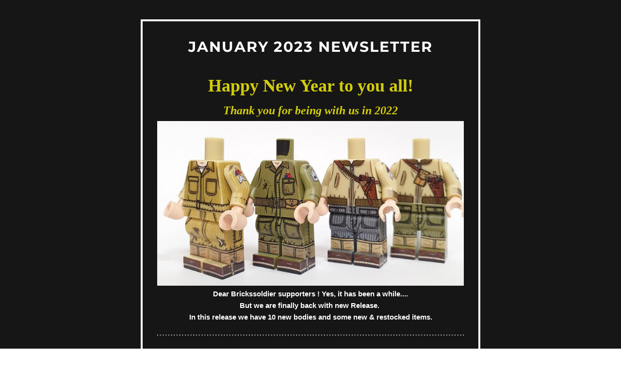

--- FILE ---
content_type: text/html;charset=utf-8
request_url: https://shoutout.wix.com/so/21OLOKPr_?languageTag=en
body_size: 18576
content:
<!DOCTYPE html>
<html lang="en">
  <head>
    <meta charset="utf-8" />
    <title>JANUARY 2023 Newsletter</title>
    <meta name="robots" content="noindex" />
    <meta name="viewport" content="width=device-width" />
    <meta http-equiv="X-UA-Compatible" content="IE=edge" />
        <!--facebook meta-tags block-->
<meta property="og:type" content="article" />
<meta property="og:url" content="https://shoutout.wix.com/so/21OLOKPr_?languageTag=en" />
<meta ng-non-bindable property="og:title" content="january 2023 Newsletter" />
<meta ng-non-bindable property="og:description" content="Happy New Year to you all! Thank you for being with us in 2022" />
<meta property="og:image" content="https://static.wixstatic.com/media/a34dd7_f6f67489ec12402381a99bdb6518c1fe~mv2.jpg/v1/fit/w_700,h_2000,al_c,q_85/image.jpg" />
<meta property="og:image:url" content="https://static.wixstatic.com/media/a34dd7_f6f67489ec12402381a99bdb6518c1fe~mv2.jpg/v1/fit/w_700,h_2000,al_c,q_85/image.jpg" />
<!--end of facebook meta-tags block-->
<!--twitter meta-tags block-->
<meta name="twitter:card" value="summary_large_image" />
<meta name="twitter:url" content="https://shoutout.wix.com/so/21OLOKPr_?languageTag=en" />
<meta ng-non-bindable name="twitter:title" content="january 2023 Newsletter" />
<meta ng-non-bindable name="twitter:description" content="Happy New Year to you all! Thank you for being with us in 2022" />
<meta name="twitter:image" content="https://static.wixstatic.com/media/a34dd7_f6f67489ec12402381a99bdb6518c1fe~mv2.jpg/v1/fit/w_700,h_2000,al_c,q_85/image.jpg" />
<!--end of twitter meta-tags block-->
    <link href="https://static.parastorage.com/services/third-party/fonts/Helvetica/fontFace.css" rel="stylesheet" crossorigin="anonymous" referrerpolicy="no-referrer" />
    <link href="https://static.parastorage.com/unpkg/@wix/wix-fonts@1.11.0/madefor.min.css" rel="stylesheet" crossorigin="anonymous" referrerpolicy="no-referrer" />
    <link href="//static.parastorage.com/services/wix-emails-viewer/1.1563.0/app.min.css" rel="stylesheet" crossorigin="anonymous" referrerpolicy="no-referrer" />
    <script>
      var __CONFIG__ = {
        experiments: {"specs.so.lp.ListStyleInside":"true","specs.so.lp.SSM":"true","specs.so.public.FixButtonTabSelection":"true","specs.so.public.makeVideoPlayerAccessible":"true"},
        userId: 'a34dd7e6-1fc7-4660-8dfb-c576eb9e6c8d',
        clientId: '',
        messageId: '3df91fd1-d538-4985-b029-4b81b2f57621',
        metaSiteId: 'f835ef55-4b78-435a-bc1a-573af8ee3e07',
        userPackage: {"features":{"RemoveWixBranding":false},"isTopTierPackage":false},
        siteUrl: 'https://www.brickssoldier.com/',
        verticalConfigShowAscendAd: true,
        locale: 'en',
        environment: '' || 'production',
        customFonts: null,
      };
    </script>
    <script src="https://static.parastorage.com/unpkg/@sentry/browser@5.30.0/build/bundle.min.js" crossorigin="anonymous" referrerpolicy="no-referrer"></script>
    <script src="//static.parastorage.com/services/wix-emails-viewer/1.1563.0/app-sentry.bundle.min.js" crossorigin="anonymous" referrerpolicy="no-referrer"></script>
    <script src="https://static.parastorage.com/unpkg/react@16.14.0/umd/react.production.min.js" crossorigin="anonymous" referrerpolicy="no-referrer"></script>
    <script src="https://static.parastorage.com/unpkg/react-dom@16.14.0/umd/react-dom.production.min.js" crossorigin="anonymous" referrerpolicy="no-referrer"></script>
    <script src="https://static.parastorage.com/unpkg/lodash@4.17.4/lodash.min.js" crossorigin="anonymous" referrerpolicy="no-referrer"></script>
    <script src="https://static.parastorage.com/unpkg/@wix/video-gallery-sdk@1.0.536/dist/statics/video-gallery-sdk.bundle.min.js" crossorigin="anonymous" referrerpolicy="no-referrer"></script>
    <script src="https://static.parastorage.com/unpkg/@wix/wixmg-player@2.0.233/dist/statics/wixmg-player.bundle.min.js" crossorigin="anonymous" referrerpolicy="no-referrer"></script>
  </head>
  <body>
    <div id="root"></div>
    <script>
      var __CAMPAIGN__ = {"messageId":"3df91fd1-d538-4985-b029-4b81b2f57621","instanceId":"52cf03e2-64a1-47c7-afa7-fa2d45b9cfbc","data":{"subject":"JANUARY 2023 Newsletter","preheader":"","image":"https:\/\/static.wixstatic.com\/media\/a34dd7_f6f67489ec12402381a99bdb6518c1fe~mv2.jpg","composerData":"{\"skin\":{\"name\":\"onyx\"},\"background\":{},\"templateId\":\"a14ee63e-7923-4fb9-95f5-6af98991aa46\",\"styles\":{\"css\":{\"so-global-p1\":{\"color\":\"#ffffff\",\"fontFamily\":\"helvetica,sans-serif\",\"lineHeight\":\"1.6\",\"fontSize\":\"15.9px\",\"fontWeight\":\"\"},\"so-global-region-text-mix\":{\"marginTop\":\"\",\"marginLeft\":\"\",\"paddingRight\":\"\",\"paddingTop\":\"\",\"marginBottom\":\"\",\"paddingBottom\":\"\",\"marginRight\":\"\",\"paddingLeft\":\"\"},\"so-global-error\":{\"color\":\"#d6453d\",\"fontFamily\":\"\",\"lineHeight\":\"\",\"fontSize\":\"\",\"fontWeight\":\"\"},\"so-global-region\":{\"marginTop\":\"\",\"marginLeft\":\"\",\"paddingRight\":\"30px\",\"borderWidth\":\"0px\",\"paddingTop\":\"18px\",\"paddingBottom\":\"18px\",\"marginRight\":\"\",\"paddingLeft\":\"30px\",\"borderColor\":\"transparent\"},\"so-global-region-text\":{},\"so-global-footer-text\":{\"color\":\"#ffffff\",\"fontFamily\":\"helvetica,sans-serif\",\"lineHeight\":\"1.5\",\"fontSize\":\"12px\",\"fontWeight\":\"\"},\"so-global-image-mix\":{\"boxShadow\":\"\",\"borderWidth\":0,\"borderRadius\":0,\"borderStyle\":\"\",\"borderColor\":\"\"},\"so-global-h1\":{\"color\":\"#ffffff\",\"fontFamily\":\"helvetica,sans-serif\",\"lineHeight\":\"1.5\",\"fontSize\":\"46px\",\"fontWeight\":\"bold\"},\"so-global-text\":{\"textAlign\":\"center\"},\"so-global-region-mix-left\":{\"paddingRight\":\"16px\"},\"so-global-title\":{\"textTransform\":\"uppercase\",\"fontStyle\":\"\",\"color\":\"#ffffff\",\"textAlign\":\"center\",\"fontFamily\":\"montserrat,sans-serif\",\"letterSpacing\":\"2px\",\"lineHeight\":\"1.3\",\"fontSize\":\"44px\"},\"so-global-background-image\":{\"opacity\":1,\"backgroundSize\":\"\",\"backgroundPosition\":\"center top\"},\"so-global-text-mix\":{\"textAlign\":\"center\"},\"so-global-divider2\":{\"fill\":\"#ffffff\",\"stroke\":\"#000000\",\"strokeWidth\":0},\"so-global-region-title\":{\"paddingTop\":\"\",\"paddingLeft\":\"\",\"paddingRight\":\"\",\"paddingBottom\":\"10px\"},\"so-global-region-mix-separator\":{\"marginBottom\":\"32px\"},\"so-global-divider\":{\"fill\":\"#ffffff\",\"stroke\":\"#000000\",\"strokeWidth\":0},\"so-global-body\":{\"backgroundColor\":\"rgba(22,22,22,1)\",\"marginTop\":\"\",\"marginLeft\":\"\",\"boxShadow\":\"\",\"paddingRight\":\"\",\"borderWidth\":\"4px\",\"borderRadius\":\"2px\",\"paddingTop\":\"15px\",\"marginBottom\":\"\",\"borderStyle\":\"solid\",\"paddingBottom\":\"20px\",\"marginRight\":\"\",\"opacity\":1,\"maxWidth\":\"700px\",\"paddingLeft\":\"\",\"borderColor\":\"#ffffff\"},\"so-global-footer-icon\":{\"fill\":\"#ffffff\"},\"so-global-region-footer\":{},\"so-global-region-image\":{\"marginLeft\":\"\",\"marginRight\":\"\",\"paddingRight\":\"\",\"paddingLeft\":\"\"},\"so-global-text a\":{\"color\":\"#109FFF\",\"textDecoration\":\"none\"},\"so-global-h3\":{\"color\":\"#ffffff\",\"fontFamily\":\"helvetica,sans-serif\",\"lineHeight\":\"1.5\",\"fontSize\":\"20px\",\"fontWeight\":\"\"},\"so-global-a1\":{\"textDecoration\":\"underline\",\"color\":\"#ffffff\",\"fontFamily\":\"helvetica,sans-serif\",\"lineHeight\":\"1.5\",\"fontSize\":\"14px\",\"fontWeight\":\"\"},\"so-global-region-logo-strip\":{},\"so-global-b2\":{\"backgroundColor\":\"rgba(205,205,205,1)\",\"borderWidth\":0,\"borderRadius\":0,\"color\":\"#161616\",\"fontFamily\":\"helvetica,sans-serif\",\"minWidth\":\"\",\"borderStyle\":\"\",\"fontSize\":\"14px\",\"fontWeight\":\"\",\"maxWidth\":\"\",\"borderColor\":\"\"},\"so-global-b1\":{\"backgroundColor\":\"rgba(255,255,255,1)\",\"paddingRight\":\"30px\",\"borderWidth\":\"2px\",\"borderRadius\":\"2px\",\"color\":\"#030303\",\"paddingTop\":\"12px\",\"fontFamily\":\"helvetica,sans-serif\",\"minWidth\":\"140px\",\"borderStyle\":\"solid\",\"paddingBottom\":\"12px\",\"fontSize\":\"16px\",\"fontWeight\":\"\",\"maxWidth\":\"300px\",\"paddingLeft\":\"30px\",\"borderColor\":\"#030303\"},\"so-global-region-button\":{},\"so-global-region-mix\":{},\"so-global-region-logo\":{\"marginTop\":\"18px\",\"paddingRight\":\"0px\",\"paddingTop\":\"10px\",\"paddingBottom\":\"28px\",\"paddingLeft\":\"0px\"},\"so-global-image\":{\"boxShadow\":\"\",\"borderWidth\":0,\"borderRadius\":0,\"borderStyle\":\"\",\"borderColor\":\"\"},\"so-global-p2\":{\"color\":\"#ffffff\",\"fontFamily\":\"helvetica,sans-serif\",\"lineHeight\":\"1.5\",\"fontSize\":\"14px\",\"fontWeight\":\"\"},\"so-global-region-music\":{},\"so-global-region-divider--decorator\":{\"paddingTop\":\"0px\",\"paddingBottom\":\"0px\",\"paddingLeft\":\"\",\"paddingRight\":\"\"},\"so-global-footer-separator\":{\"borderColor\":\"#cdcdcd\"},\"so-global-region-divider--normal\":{\"paddingTop\":\"0px\",\"paddingBottom\":\"0px\",\"paddingLeft\":\"\",\"paddingRight\":\"\"},\"so-global-region-mix-right\":{\"paddingLeft\":\"16px\"},\"so-global-background-color\":{\"backgroundColor\":\"rgba(22,22,22,1)\"},\"so-global-h2\":{\"color\":\"#ffffff\",\"fontFamily\":\"helvetica,sans-serif\",\"lineHeight\":\"1.5\",\"fontSize\":\"30px\",\"fontWeight\":\"bold\"},\"so-global-rsvp-response\":{\"backgroundColor\":\"rgba(22,22,22,1)\",\"paddingRight\":\"\",\"paddingTop\":\"\",\"paddingBottom\":\"\",\"paddingLeft\":\"\"},\"so-global-html-background-image\":{\"backgroundRepeat\":\"repeat\"},\"so-global-b1-mix\":{\"backgroundColor\":\"rgba(255,255,255,1)\",\"paddingRight\":\"30px\",\"borderWidth\":\"2px\",\"borderRadius\":\"2px\",\"color\":\"#030303\",\"paddingTop\":\"12px\",\"fontFamily\":\"helvetica,sans-serif\",\"minWidth\":\"140px\",\"borderStyle\":\"solid\",\"paddingBottom\":\"12px\",\"fontSize\":\"16px\",\"fontWeight\":\"\",\"maxWidth\":\"280px\",\"paddingLeft\":\"30px\",\"borderColor\":\"#030303\"},\"so-global-text-mix a\":{\"color\":\"#109FFF\",\"textDecoration\":\"none\"}},\"settings\":{\"image\":{\"url\":\"\/\/static.wixstatic.com\/media\/a306cb_01a750c4886a4d2bbb1d1d1db3fdbae0.png\"},\"defaultMusicPlayerTheme\":\"dark\",\"defaultDecoratorName\":\"divider9\",\"isRtl\":false,\"defaultDividerName\":\"divider1\",\"colors\":[\"#ffffff\",\"#ebebed\",\"#cdcdcd\",\"#3d3d3d\",\"#161616\"],\"logo\":{\"backgroundColor\":\"#ffffff\",\"image\":{\"url\":\"a306cb_cfd657b56a7f472b8cff1b0e2c0373a3~mv2.png\"},\"imageSize\":\"medium\",\"textAlign\":\"center\",\"backgroundSize\":\"strip\",\"opacity\":100},\"backgrounds\":[],\"defaultBackground\":\"\",\"defaultBoxShadow\":\"\"}},\"regions\":[{\"type\":\"text\",\"regionId\":\"0407c467-163d-450b-bdf5-655b66acdfb9\",\"data\":{\"html\":\"\<p style=\\\"font-size:30px\\\"\>\<span style=\\\"font-size:30px\\\"\>\<span style=\\\"font-weight:bold\\\"\>january 2023 Newsletter\<\/span\>\<\/span\>\<\/p\>\<p style=\\\"font-size:14px\\\"\>\<span style=\\\"font-size:14px\\\"\> \<\/span\>\<\/p\>\",\"fonts\":[]},\"fixed\":true,\"trackedLinkToRegion\":\"https:\/\/brickssoldier.com\/so\/21OLOKPr_\/c?w=Qe9uLOHBRxXLe5AiYi_6X3OoqMueVHyniL6J_zwmQv4.eyJ1IjoiaHR0cHM6Ly9icmlja3Nzb2xkaWVyLmNvbS9zby8yMU9MT0tQcl8_bGFuZ3VhZ2VUYWc9ZW4iLCJyIjoiMDQwN2M0NjctMTYzZC00NTBiLWJkZjUtNjU1YjY2YWNkZmI5IiwibSI6ImxwIn0\"},{\"type\":\"text\",\"regionId\":\"df3b4aca-d525-4dbc-798f-dc593b9cbae2\",\"data\":{\"html\":\"\<p style=\\\"font-size:24px\\\"\>\<span style=\\\"color:#d2cd0b\\\"\>\<span style=\\\"font-size:36px\\\"\>\<span style=\\\"font-family:&#39;georgia&#39; , serif\\\"\>\<span style=\\\"font-weight:bold\\\"\>Happy New Year to you all!\<\/span\>\<\/span\>\<\/span\>\<\/span\>\<\/p\>\<p style=\\\"font-size:24px\\\"\>\<span style=\\\"color:#d2cd0b\\\"\>\<span style=\\\"font-size:24px\\\"\>\<span style=\\\"font-family:&#39;georgia&#39; , serif\\\"\>\<span style=\\\"font-weight:bold\\\"\>\<span style=\\\"font-style:italic\\\"\>Thank you for being with us in 2022\<\/span\>\<\/span\>\<\/span\>\<\/span\>\<\/span\>\<\/p\>\",\"fonts\":[\"georgia\",\"georgia\"],\"systemFontsOnly\":true,\"styles\":{\"region\":{\"paddingTop\":\"4px\",\"paddingBottom\":\"2px\"}}},\"fixed\":false,\"trackedLinkToRegion\":\"https:\/\/brickssoldier.com\/so\/21OLOKPr_\/c?w=JkkS5F4M54-ixc5iLZjKbWQV1XuOP-Wl6H-BOecVdiE.eyJ1IjoiaHR0cHM6Ly9icmlja3Nzb2xkaWVyLmNvbS9zby8yMU9MT0tQcl8_bGFuZ3VhZ2VUYWc9ZW4iLCJyIjoiZGYzYjRhY2EtZDUyNS00ZGJjLTc5OGYtZGM1OTNiOWNiYWUyIiwibSI6ImxwIn0\"},{\"type\":\"image\",\"regionId\":\"779ac63b-2399-40bc-a9df-75d188ec1a50\",\"data\":{\"url\":\"https:\/\/static.wixstatic.com\/media\/a34dd7_f6f67489ec12402381a99bdb6518c1fe~mv2.jpg\",\"relativeUri\":\"a34dd7_f6f67489ec12402381a99bdb6518c1fe~mv2.jpg\",\"imageLink\":\"\",\"role\":\"\",\"thumbnailUrl\":\"\",\"width\":800,\"height\":431,\"styles\":{\"region\":{\"paddingTop\":\"1px\",\"paddingBottom\":\"1px\",\"paddingLeft\":\"30px\",\"paddingRight\":\"30px\"}}},\"fixed\":false,\"trackedLinkToRegion\":\"https:\/\/brickssoldier.com\/so\/21OLOKPr_\/c?w=VTT1G4rk3CuzydUVHFgrjZnZUaqR6Ml3MTzNSH7Tofk.eyJ1IjoiaHR0cHM6Ly9icmlja3Nzb2xkaWVyLmNvbS9zby8yMU9MT0tQcl8_bGFuZ3VhZ2VUYWc9ZW4iLCJyIjoiNzc5YWM2M2ItMjM5OS00MGJjLWE5ZGYtNzVkMTg4ZWMxYTUwIiwibSI6ImxwIn0\"},{\"type\":\"text\",\"regionId\":\"50066932-e11b-499d-0aca-12effc8e88fb\",\"data\":{\"html\":\"\<p\>\<span style=\\\"font-weight:bold\\\"\>Dear Brickssoldier supporters ! Yes, it has been a while....\<\/span\>\<\/p\>\<p\>\<span style=\\\"font-weight:bold\\\"\>But we are finally back with new Release. \<\/span\>\<\/p\>\<p\>\<span style=\\\"font-weight:bold\\\"\>In this release we have 10 new bodies and some new &amp; restocked items.\<\/span\>\<\/p\>\",\"fonts\":[],\"systemFontsOnly\":true,\"styles\":{\"region\":{\"paddingTop\":\"4px\",\"paddingBottom\":\"4px\"}}},\"fixed\":false,\"trackedLinkToRegion\":\"https:\/\/brickssoldier.com\/so\/21OLOKPr_\/c?w=oRzobbEiupDFNqYNnS-h8jt3abFpNViCwQ8UGsBSLVc.eyJ1IjoiaHR0cHM6Ly9icmlja3Nzb2xkaWVyLmNvbS9zby8yMU9MT0tQcl8_bGFuZ3VhZ2VUYWc9ZW4iLCJyIjoiNTAwNjY5MzItZTExYi00OTlkLTBhY2EtMTJlZmZjOGU4OGZiIiwibSI6ImxwIn0\"},{\"type\":\"divider\",\"regionId\":\"8a6ddd5f-6b1b-4a25-0d8e-3864ed8451f0\",\"data\":{\"shape\":\"divider2\",\"role\":\"normal\",\"styles\":{}},\"fixed\":false,\"trackedLinkToRegion\":\"https:\/\/brickssoldier.com\/so\/21OLOKPr_\/c?w=uBOBxNyuAPisfie7xt9-iI142A6Kf9VWNcdDZLTyhI8.eyJ1IjoiaHR0cHM6Ly9icmlja3Nzb2xkaWVyLmNvbS9zby8yMU9MT0tQcl8_bGFuZ3VhZ2VUYWc9ZW4iLCJyIjoiOGE2ZGRkNWYtNmIxYi00YTI1LTBkOGUtMzg2NGVkODQ1MWYwIiwibSI6ImxwIn0\"},{\"type\":\"text\",\"regionId\":\"b29a6142-dad3-4b77-ee40-87ed81c5fb2d\",\"data\":{\"html\":\"\<p style=\\\"font-size:24px\\\"\>\<span style=\\\"color:#d2cd0b\\\"\>\<span style=\\\"font-size:24px\\\"\>\<span style=\\\"font-family:&#39;georgia&#39; , serif\\\"\>\<span style=\\\"font-weight:bold\\\"\>New Products by Brickssoldier\<\/span\>\<\/span\>\<\/span\>\<\/span\>\<\/p\>\",\"fonts\":[\"georgia\",\"georgia\"],\"systemFontsOnly\":true,\"styles\":{\"region\":{\"paddingTop\":\"4px\",\"paddingBottom\":\"2px\"}}},\"fixed\":false,\"trackedLinkToRegion\":\"https:\/\/brickssoldier.com\/so\/21OLOKPr_\/c?w=i5-sNICsCzs2UQ7oM46ir3xfGyuvWtYG_-Q8_UV5qis.eyJ1IjoiaHR0cHM6Ly9icmlja3Nzb2xkaWVyLmNvbS9zby8yMU9MT0tQcl8_bGFuZ3VhZ2VUYWc9ZW4iLCJyIjoiYjI5YTYxNDItZGFkMy00Yjc3LWVlNDAtODdlZDgxYzVmYjJkIiwibSI6ImxwIn0\"},{\"type\":\"text\",\"regionId\":\"65577d5f-9349-4be3-e3d9-2069e64ee2f1\",\"data\":{\"html\":\"\<p\>\<span style=\\\"font-weight:bold\\\"\>New Bodies: U.S. Tankers and German Kriegsmarine Summer Uniforms\<\/span\>\<\/p\>\",\"fonts\":[],\"systemFontsOnly\":true,\"styles\":{\"region\":{\"paddingTop\":\"4px\",\"paddingBottom\":\"4px\"}}},\"fixed\":false,\"trackedLinkToRegion\":\"https:\/\/brickssoldier.com\/so\/21OLOKPr_\/c?w=M1efS80G2cdPV-RGG6IcaYosh9W54iu-L_PmZROreNs.eyJ1IjoiaHR0cHM6Ly9icmlja3Nzb2xkaWVyLmNvbS9zby8yMU9MT0tQcl8_bGFuZ3VhZ2VUYWc9ZW4iLCJyIjoiNjU1NzdkNWYtOTM0OS00YmUzLWUzZDktMjA2OWU2NGVlMmYxIiwibSI6ImxwIn0\"},{\"type\":\"mix\",\"regionId\":\"87396097-5c29-4eef-b803-0b728d3c696d\",\"data\":{\"layout\":{\"rows\":[{\"columns\":[{\"width\":33,\"regionIds\":[\"6aabc811-d6c5-4221-b369-e2d39b4a94d6\"]},{\"width\":33,\"regionIds\":[\"e0f5b4a9-f3a0-4483-c741-368d9ce46e10\"]},{\"width\":33,\"regionIds\":[\"fc311692-65e0-4b5c-4c81-7a96003f499b\"]}]}]},\"regions\":[{\"type\":\"image\",\"regionId\":\"6aabc811-d6c5-4221-b369-e2d39b4a94d6\",\"data\":{\"url\":\"https:\/\/static.wixstatic.com\/media\/a34dd7_cad3575ee4af4180a43e24a3c8f2df4a~mv2.jpg\",\"relativeUri\":\"a34dd7_cad3575ee4af4180a43e24a3c8f2df4a~mv2.jpg\",\"imageLink\":\"\",\"role\":\"\",\"thumbnailUrl\":\"\",\"width\":500,\"height\":500}},{\"type\":\"image\",\"regionId\":\"e0f5b4a9-f3a0-4483-c741-368d9ce46e10\",\"data\":{\"url\":\"https:\/\/static.wixstatic.com\/media\/a34dd7_88e3f3d41fbd43219abbcf263e61f9ad~mv2.jpg\",\"relativeUri\":\"a34dd7_88e3f3d41fbd43219abbcf263e61f9ad~mv2.jpg\",\"imageLink\":\"\",\"role\":\"\",\"thumbnailUrl\":\"\",\"width\":500,\"height\":500}},{\"type\":\"image\",\"regionId\":\"fc311692-65e0-4b5c-4c81-7a96003f499b\",\"data\":{\"url\":\"https:\/\/static.wixstatic.com\/media\/a34dd7_a050440854b04e7f8dfb9fb8de9d3703~mv2.jpg\",\"relativeUri\":\"a34dd7_a050440854b04e7f8dfb9fb8de9d3703~mv2.jpg\",\"imageLink\":\"\",\"role\":\"\",\"thumbnailUrl\":\"\",\"width\":500,\"height\":500}}],\"noWrap\":false,\"styles\":{\"region\":{\"paddingTop\":\"8px\",\"paddingBottom\":\"4px\"}}},\"fixed\":false,\"trackedLinkToRegion\":\"https:\/\/brickssoldier.com\/so\/21OLOKPr_\/c?w=Yms5W-VJKRJwwzGGdVd_Wg41pKqlWp-lH6GIGaQIbMo.eyJ1IjoiaHR0cHM6Ly9icmlja3Nzb2xkaWVyLmNvbS9zby8yMU9MT0tQcl8_bGFuZ3VhZ2VUYWc9ZW4iLCJyIjoiODczOTYwOTctNWMyOS00ZWVmLWI4MDMtMGI3MjhkM2M2OTZkIiwibSI6ImxwIn0\"},{\"type\":\"mix\",\"regionId\":\"e0ec42b9-0f8b-4524-1cd0-ac3a10369711\",\"data\":{\"layout\":{\"rows\":[{\"columns\":[{\"width\":33,\"regionIds\":[\"42bcab2a-03a6-4d23-f67d-d05a312ff8cc\"]},{\"width\":33,\"regionIds\":[\"2459e999-3430-428d-f581-dc1f38c3d109\"]},{\"width\":33,\"regionIds\":[\"b7adc884-8cd9-4236-4782-be12deb9dc3b\"]}]}]},\"regions\":[{\"type\":\"text\",\"regionId\":\"42bcab2a-03a6-4d23-f67d-d05a312ff8cc\",\"data\":{\"html\":\"\<div class=\\\"so-global-p1\\\"\>\<p style=\\\"font-size:12px\\\"\>\<span style=\\\"font-size:12px\\\"\>U.S. Tanker Corporal HBT 1st Pattern Coverall\<\/span\>\<\/p\>\<\/div\>\",\"fonts\":[],\"systemFontsOnly\":true}},{\"type\":\"text\",\"regionId\":\"2459e999-3430-428d-f581-dc1f38c3d109\",\"data\":{\"html\":\"\<div class=\\\"so-global-p1\\\"\>\<p style=\\\"font-size:12px\\\"\>\<span style=\\\"font-size:12px\\\"\>U.S. Tanker Technical Sergeant HBT 2nd Pattern Coverall\<\/span\>\<\/p\>\<\/div\>\",\"fonts\":[],\"systemFontsOnly\":true}},{\"type\":\"text\",\"regionId\":\"b7adc884-8cd9-4236-4782-be12deb9dc3b\",\"data\":{\"html\":\"\<div class=\\\"so-global-p1\\\"\>\<p style=\\\"font-size:12px\\\"\>\<span style=\\\"font-size:12px\\\"\>U.S. Tanker Private with Trousers and Tanker Jacket\<\/span\>\<\/p\>\<\/div\>\",\"fonts\":[],\"systemFontsOnly\":true}}],\"noWrap\":false,\"styles\":{\"region\":{\"paddingTop\":\"4px\",\"paddingBottom\":\"4px\"}}},\"fixed\":false,\"trackedLinkToRegion\":\"https:\/\/brickssoldier.com\/so\/21OLOKPr_\/c?w=_PxMdhocqYiMZ5aOVacsRAqVCE1yWShXj6cS-SDoHPY.eyJ1IjoiaHR0cHM6Ly9icmlja3Nzb2xkaWVyLmNvbS9zby8yMU9MT0tQcl8_bGFuZ3VhZ2VUYWc9ZW4iLCJyIjoiZTBlYzQyYjktMGY4Yi00NTI0LTFjZDAtYWMzYTEwMzY5NzExIiwibSI6ImxwIn0\"},{\"type\":\"mix\",\"regionId\":\"371f9787-5d4a-421d-e47a-a560ac5755c6\",\"data\":{\"layout\":{\"rows\":[{\"columns\":[{\"width\":33,\"regionIds\":[\"a20b93ac-1ad2-46e3-c09c-ed709d9e7d3c\"]},{\"width\":33,\"regionIds\":[\"c80d08a0-e5ff-4edc-4778-387cbcdcfb07\"]},{\"width\":33,\"regionIds\":[\"8e7f6774-45bc-488c-e7ef-824f154c9ae0\"]}]}]},\"regions\":[{\"type\":\"image\",\"regionId\":\"a20b93ac-1ad2-46e3-c09c-ed709d9e7d3c\",\"data\":{\"url\":\"https:\/\/static.wixstatic.com\/media\/a34dd7_4747fb5defad432c89fba379176c438a~mv2.jpg\",\"relativeUri\":\"a34dd7_4747fb5defad432c89fba379176c438a~mv2.jpg\",\"imageLink\":\"\",\"role\":\"\",\"thumbnailUrl\":\"\",\"width\":500,\"height\":500}},{\"type\":\"image\",\"regionId\":\"c80d08a0-e5ff-4edc-4778-387cbcdcfb07\",\"data\":{\"url\":\"https:\/\/static.wixstatic.com\/media\/a34dd7_103fa039d35c4697848752a4033748d0~mv2.jpg\",\"relativeUri\":\"a34dd7_103fa039d35c4697848752a4033748d0~mv2.jpg\",\"imageLink\":\"\",\"role\":\"\",\"thumbnailUrl\":\"\",\"width\":500,\"height\":500}},{\"type\":\"image\",\"regionId\":\"8e7f6774-45bc-488c-e7ef-824f154c9ae0\",\"data\":{\"url\":\"https:\/\/static.wixstatic.com\/media\/a34dd7_c60de62d5efd4acab9405bc7e295a259~mv2.jpg\",\"relativeUri\":\"a34dd7_c60de62d5efd4acab9405bc7e295a259~mv2.jpg\",\"imageLink\":\"\",\"role\":\"\",\"thumbnailUrl\":\"\",\"width\":500,\"height\":500}}],\"noWrap\":false,\"styles\":{\"region\":{\"paddingTop\":\"8px\",\"paddingBottom\":\"4px\"}}},\"fixed\":false,\"trackedLinkToRegion\":\"https:\/\/brickssoldier.com\/so\/21OLOKPr_\/c?w=sb860i_KDGTGwRfjZFRElbZSU6c9Z5S2KsFdwvRsI6M.eyJ1IjoiaHR0cHM6Ly9icmlja3Nzb2xkaWVyLmNvbS9zby8yMU9MT0tQcl8_bGFuZ3VhZ2VUYWc9ZW4iLCJyIjoiMzcxZjk3ODctNWQ0YS00MjFkLWU0N2EtYTU2MGFjNTc1NWM2IiwibSI6ImxwIn0\"},{\"type\":\"mix\",\"regionId\":\"0cc9ad70-0c89-4e76-c005-32dab671f4ba\",\"data\":{\"layout\":{\"rows\":[{\"columns\":[{\"width\":33,\"regionIds\":[\"be8d571a-455c-4947-7bb8-8e299548c5ac\"]},{\"width\":33,\"regionIds\":[\"fad18729-e75e-408b-a55b-55ba10e89dc0\"]},{\"width\":33,\"regionIds\":[\"81cdc5ba-11ba-456b-5e0c-9c2ea40ff8a7\"]}]}]},\"regions\":[{\"type\":\"text\",\"regionId\":\"be8d571a-455c-4947-7bb8-8e299548c5ac\",\"data\":{\"html\":\"\<div class=\\\"so-global-p1\\\"\>\<p style=\\\"font-size:12px\\\"\>\<span style=\\\"font-size:12px\\\"\>U.S. Tanker Private with Trousers and Coverall\<\/span\>\<\/p\>\<\/div\>\",\"fonts\":[],\"systemFontsOnly\":true}},{\"type\":\"text\",\"regionId\":\"fad18729-e75e-408b-a55b-55ba10e89dc0\",\"data\":{\"html\":\"\<div class=\\\"so-global-p1\\\"\>\<p style=\\\"font-size:12px\\\"\>\<span style=\\\"font-size:12px\\\"\>U.S. Tanker with Pistol\<\/span\>\<\/p\>\<\/div\>\",\"fonts\":[],\"systemFontsOnly\":true}},{\"type\":\"text\",\"regionId\":\"81cdc5ba-11ba-456b-5e0c-9c2ea40ff8a7\",\"data\":{\"html\":\"\<div class=\\\"so-global-p1\\\"\>\<p style=\\\"font-size:12px\\\"\>\<span style=\\\"font-size:12px\\\"\>U.S. Tanker Corporal with Revolver\<\/span\>\<\/p\>\<\/div\>\",\"fonts\":[],\"systemFontsOnly\":true}}],\"noWrap\":false,\"styles\":{\"region\":{\"paddingTop\":\"4px\",\"paddingBottom\":\"4px\"}}},\"fixed\":false,\"trackedLinkToRegion\":\"https:\/\/brickssoldier.com\/so\/21OLOKPr_\/c?w=X-KMIKUzqWExo-U80NkXdCeJ66ExqogiOVR1rMxPI5Y.eyJ1IjoiaHR0cHM6Ly9icmlja3Nzb2xkaWVyLmNvbS9zby8yMU9MT0tQcl8_bGFuZ3VhZ2VUYWc9ZW4iLCJyIjoiMGNjOWFkNzAtMGM4OS00ZTc2LWMwMDUtMzJkYWI2NzFmNGJhIiwibSI6ImxwIn0\"},{\"type\":\"mix\",\"regionId\":\"5e010caa-af79-43a8-19b8-02989d704b87\",\"data\":{\"layout\":{\"rows\":[{\"columns\":[{\"width\":33,\"regionIds\":[\"7f82a19e-8bda-424a-02a6-280353bf29bf\"]},{\"width\":33,\"regionIds\":[\"e29c0090-4a69-439f-bbd9-1e8aa6f440d7\"]},{\"width\":33,\"regionIds\":[\"d8497372-3e12-409f-a0a3-415363713a21\"]}]}]},\"regions\":[{\"type\":\"image\",\"regionId\":\"7f82a19e-8bda-424a-02a6-280353bf29bf\",\"data\":{\"url\":\"https:\/\/static.wixstatic.com\/media\/a34dd7_f2c938b836634089b06a21c9d03303ea~mv2.jpg\",\"relativeUri\":\"a34dd7_f2c938b836634089b06a21c9d03303ea~mv2.jpg\",\"imageLink\":\"\",\"role\":\"\",\"thumbnailUrl\":\"\",\"width\":500,\"height\":500}},{\"type\":\"image\",\"regionId\":\"e29c0090-4a69-439f-bbd9-1e8aa6f440d7\",\"data\":{\"url\":\"https:\/\/static.wixstatic.com\/media\/a34dd7_97fc817cd1a64a61a9c8fc02bbd29735~mv2.jpg\",\"relativeUri\":\"a34dd7_97fc817cd1a64a61a9c8fc02bbd29735~mv2.jpg\",\"imageLink\":\"\",\"role\":\"\",\"thumbnailUrl\":\"\",\"width\":500,\"height\":500}},{\"type\":\"image\",\"regionId\":\"d8497372-3e12-409f-a0a3-415363713a21\",\"data\":{\"url\":\"https:\/\/static.wixstatic.com\/media\/a34dd7_24de5590094a4ebdb2decd9d5b0fadab~mv2.jpg\",\"relativeUri\":\"a34dd7_24de5590094a4ebdb2decd9d5b0fadab~mv2.jpg\",\"imageLink\":\"\",\"role\":\"\",\"thumbnailUrl\":\"\",\"width\":500,\"height\":500}}],\"noWrap\":false,\"styles\":{\"region\":{\"paddingTop\":\"8px\",\"paddingBottom\":\"4px\"}}},\"fixed\":false,\"trackedLinkToRegion\":\"https:\/\/brickssoldier.com\/so\/21OLOKPr_\/c?w=MjVIuHzDnugfdTAYQpYNJKF-b-B3RnMyIncF8Ez5yVk.eyJ1IjoiaHR0cHM6Ly9icmlja3Nzb2xkaWVyLmNvbS9zby8yMU9MT0tQcl8_bGFuZ3VhZ2VUYWc9ZW4iLCJyIjoiNWUwMTBjYWEtYWY3OS00M2E4LTE5YjgtMDI5ODlkNzA0Yjg3IiwibSI6ImxwIn0\"},{\"type\":\"mix\",\"regionId\":\"6c36830b-1a0b-4ac5-9c16-07aba830118a\",\"data\":{\"layout\":{\"rows\":[{\"columns\":[{\"width\":33,\"regionIds\":[\"795893db-90aa-42a9-10f7-d34f66a90d95\"]},{\"width\":33,\"regionIds\":[\"ca387a71-bc63-4c11-14ed-41519db2b06a\"]},{\"width\":33,\"regionIds\":[\"44893fda-d0f9-4717-d7c8-63ade7270f54\"]}]}]},\"regions\":[{\"type\":\"text\",\"regionId\":\"795893db-90aa-42a9-10f7-d34f66a90d95\",\"data\":{\"html\":\"\<div class=\\\"so-global-p1\\\"\>\<p style=\\\"font-size:12px\\\"\>\<span style=\\\"font-size:12px\\\"\>German Kriegsmarine Commander White Summer Tunic\<\/span\>\<\/p\>\<\/div\>\",\"fonts\":[],\"systemFontsOnly\":true}},{\"type\":\"text\",\"regionId\":\"ca387a71-bc63-4c11-14ed-41519db2b06a\",\"data\":{\"html\":\"\<div class=\\\"so-global-p1\\\"\>\<p style=\\\"font-size:12px\\\"\>\<span style=\\\"font-size:12px\\\"\>German Kriegsmarine Seeoffizier Tropical Khaki Uniform\<\/span\>\<\/p\>\<\/div\>\",\"fonts\":[],\"systemFontsOnly\":true}},{\"type\":\"text\",\"regionId\":\"44893fda-d0f9-4717-d7c8-63ade7270f54\",\"data\":{\"html\":\"\<div class=\\\"so-global-p1\\\"\>\<p style=\\\"font-size:12px\\\"\>\<span style=\\\"font-size:12px\\\"\>German Kriegsmarine Leutnant zur See White Summer Tunic\<\/span\>\<\/p\>\<\/div\>\",\"fonts\":[],\"systemFontsOnly\":true}}],\"noWrap\":false,\"styles\":{\"region\":{\"paddingTop\":\"4px\",\"paddingBottom\":\"4px\"}}},\"fixed\":false,\"trackedLinkToRegion\":\"https:\/\/brickssoldier.com\/so\/21OLOKPr_\/c?w=JB-FfYNnHcl9vKdGSqDPYB43lKFlh3aGSm6ZKlMWilE.eyJ1IjoiaHR0cHM6Ly9icmlja3Nzb2xkaWVyLmNvbS9zby8yMU9MT0tQcl8_bGFuZ3VhZ2VUYWc9ZW4iLCJyIjoiNmMzNjgzMGItMWEwYi00YWM1LTljMTYtMDdhYmE4MzAxMThhIiwibSI6ImxwIn0\"},{\"type\":\"button\",\"regionId\":\"e4301ab1-b0a5-435a-b1e2-5f55de0c6e9d\",\"data\":{\"url\":\"https:\/\/brickssoldier.com\/so\/21OLOKPr_\/c?w=wNhaqu2o1F6ZGj1ijDRZ_PlL86kbrS7kBjSloieAp7E.eyJ1IjoiaHR0cHM6Ly9kZS5icmlja3Nzb2xkaWVyLmNvbS9uZXctcHJvZHVjdHMiLCJyIjoiZTQzMDFhYjEtYjBhNS00MzVhLWIxZTItNWY1NWRlMGM2ZTlkIiwibSI6ImxwIn0\",\"label\":\"See New Bodies\",\"linkType\":\"web\",\"styles\":{\"main\":{},\"region\":{\"paddingTop\":\"12px\",\"paddingBottom\":\"12px\"}}},\"fixed\":false,\"trackedLinkToRegion\":\"https:\/\/brickssoldier.com\/so\/21OLOKPr_\/c?w=00rseqwQyHBdH1qs3_fcW2rz3AzVKZBl510YvADiEfM.eyJ1IjoiaHR0cHM6Ly9icmlja3Nzb2xkaWVyLmNvbS9zby8yMU9MT0tQcl8_bGFuZ3VhZ2VUYWc9ZW4iLCJyIjoiZTQzMDFhYjEtYjBhNS00MzVhLWIxZTItNWY1NWRlMGM2ZTlkIiwibSI6ImxwIn0\"},{\"type\":\"text\",\"regionId\":\"491cd97c-1bf3-4193-c401-0c05436d33f6\",\"data\":{\"html\":\"\<p\>\<span style=\\\"color:#e5da18\\\"\>\<span style=\\\"font-weight:bold\\\"\>Some more new releases:\<\/span\>\<\/span\>\<\/p\>\",\"fonts\":[],\"systemFontsOnly\":true,\"styles\":{\"region\":{\"paddingTop\":\"4px\",\"paddingBottom\":\"4px\"}}},\"fixed\":false,\"trackedLinkToRegion\":\"https:\/\/brickssoldier.com\/so\/21OLOKPr_\/c?w=HrMMp6V9iTHrZBgguGg_w9n98jz2ufAIEHOBm5MVGus.eyJ1IjoiaHR0cHM6Ly9icmlja3Nzb2xkaWVyLmNvbS9zby8yMU9MT0tQcl8_bGFuZ3VhZ2VUYWc9ZW4iLCJyIjoiNDkxY2Q5N2MtMWJmMy00MTkzLWM0MDEtMGMwNTQzNmQzM2Y2IiwibSI6ImxwIn0\"},{\"type\":\"mix\",\"regionId\":\"4495a8ae-af25-4d9c-5c7b-0ba8f91158e4\",\"data\":{\"layout\":{\"rows\":[{\"columns\":[{\"width\":33,\"regionIds\":[\"3d132910-edbf-476a-f711-2cfe2005c7a7\"]},{\"width\":33,\"regionIds\":[\"50d68475-a0fb-4dfc-833a-d22ce5e042ca\"]},{\"width\":33,\"regionIds\":[\"5d5e809b-0b64-4c95-2b8c-0b631ecaf7de\"]}]}]},\"regions\":[{\"type\":\"image\",\"regionId\":\"3d132910-edbf-476a-f711-2cfe2005c7a7\",\"data\":{\"url\":\"https:\/\/static.wixstatic.com\/media\/a34dd7_55c9be79a35a40f3b88286a063cc2208~mv2.jpg\",\"relativeUri\":\"a34dd7_55c9be79a35a40f3b88286a063cc2208~mv2.jpg\",\"imageLink\":\"\",\"role\":\"\",\"thumbnailUrl\":\"\",\"width\":500,\"height\":500}},{\"type\":\"image\",\"regionId\":\"50d68475-a0fb-4dfc-833a-d22ce5e042ca\",\"data\":{\"url\":\"https:\/\/static.wixstatic.com\/media\/a34dd7_7b23a7f1155e4813a67df7845d491170~mv2.jpg\",\"relativeUri\":\"a34dd7_7b23a7f1155e4813a67df7845d491170~mv2.jpg\",\"imageLink\":\"\",\"role\":\"\",\"thumbnailUrl\":\"\",\"width\":500,\"height\":500}},{\"type\":\"image\",\"regionId\":\"5d5e809b-0b64-4c95-2b8c-0b631ecaf7de\",\"data\":{\"url\":\"https:\/\/static.wixstatic.com\/media\/a34dd7_fadd9e5abb8146efa06b0284669bea12~mv2.jpg\",\"relativeUri\":\"a34dd7_fadd9e5abb8146efa06b0284669bea12~mv2.jpg\",\"imageLink\":\"\",\"role\":\"\",\"thumbnailUrl\":\"\",\"width\":500,\"height\":500}}],\"noWrap\":false,\"styles\":{\"region\":{\"paddingTop\":\"8px\",\"paddingBottom\":\"4px\"}}},\"fixed\":false,\"trackedLinkToRegion\":\"https:\/\/brickssoldier.com\/so\/21OLOKPr_\/c?w=zBsvd3Ylq1IxfdctDwml2Sa31GHXaGSdwcJ7o120W3k.eyJ1IjoiaHR0cHM6Ly9icmlja3Nzb2xkaWVyLmNvbS9zby8yMU9MT0tQcl8_bGFuZ3VhZ2VUYWc9ZW4iLCJyIjoiNDQ5NWE4YWUtYWYyNS00ZDljLTVjN2ItMGJhOGY5MTE1OGU0IiwibSI6ImxwIn0\"},{\"type\":\"text\",\"regionId\":\"85077c05-2fc9-44c1-5eee-dac2da8805fa\",\"data\":{\"html\":\"\<p\>\<span style=\\\"font-weight:bold\\\"\>New German Elite M43 Field Caps with various camo patterns\<\/span\>\<\/p\>\",\"fonts\":[],\"systemFontsOnly\":true,\"styles\":{\"region\":{\"paddingTop\":\"4px\",\"paddingBottom\":\"4px\"}}},\"fixed\":false,\"trackedLinkToRegion\":\"https:\/\/brickssoldier.com\/so\/21OLOKPr_\/c?w=YblI8345ibGIKkKAWyCp-zdgPgvL-RrbVWYETzfr-rM.eyJ1IjoiaHR0cHM6Ly9icmlja3Nzb2xkaWVyLmNvbS9zby8yMU9MT0tQcl8_bGFuZ3VhZ2VUYWc9ZW4iLCJyIjoiODUwNzdjMDUtMmZjOS00NGMxLTVlZWUtZGFjMmRhODgwNWZhIiwibSI6ImxwIn0\"},{\"type\":\"mix\",\"regionId\":\"53ac445f-4c00-4821-1039-bb040673b1a1\",\"data\":{\"layout\":{\"rows\":[{\"columns\":[{\"width\":33,\"regionIds\":[\"b527f632-7a33-4004-cdd8-b46ef07da918\"]},{\"width\":33,\"regionIds\":[\"75a4842a-fa88-411c-826b-6aa959acfff3\"]},{\"width\":33,\"regionIds\":[\"77698159-50f3-4700-f579-42a8af736816\"]}]}]},\"regions\":[{\"type\":\"image\",\"regionId\":\"b527f632-7a33-4004-cdd8-b46ef07da918\",\"data\":{\"url\":\"https:\/\/static.wixstatic.com\/media\/a34dd7_69545528331d4625bb0202696019fe9c~mv2.jpg\",\"relativeUri\":\"a34dd7_69545528331d4625bb0202696019fe9c~mv2.jpg\",\"imageLink\":\"\",\"role\":\"\",\"thumbnailUrl\":\"\",\"width\":500,\"height\":500}},{\"type\":\"image\",\"regionId\":\"75a4842a-fa88-411c-826b-6aa959acfff3\",\"data\":{\"url\":\"https:\/\/static.wixstatic.com\/media\/a34dd7_593a1040a4fd408fb864fe430f499cc3~mv2.jpg\",\"relativeUri\":\"a34dd7_593a1040a4fd408fb864fe430f499cc3~mv2.jpg\",\"imageLink\":\"\",\"role\":\"\",\"thumbnailUrl\":\"\",\"width\":500,\"height\":500}},{\"type\":\"image\",\"regionId\":\"77698159-50f3-4700-f579-42a8af736816\",\"data\":{\"url\":\"https:\/\/static.wixstatic.com\/media\/a34dd7_a50e6d71c8994acab197c6826fb8f0b8~mv2.jpg\",\"relativeUri\":\"a34dd7_a50e6d71c8994acab197c6826fb8f0b8~mv2.jpg\",\"imageLink\":\"\",\"role\":\"\",\"thumbnailUrl\":\"\",\"width\":500,\"height\":500}}],\"noWrap\":false,\"styles\":{\"region\":{\"paddingTop\":\"8px\",\"paddingBottom\":\"4px\"}}},\"fixed\":false,\"trackedLinkToRegion\":\"https:\/\/brickssoldier.com\/so\/21OLOKPr_\/c?w=BSbZZe_okLVEbSqxKxrtlXGqyP-IPZLAGy_R1VEiL1U.eyJ1IjoiaHR0cHM6Ly9icmlja3Nzb2xkaWVyLmNvbS9zby8yMU9MT0tQcl8_bGFuZ3VhZ2VUYWc9ZW4iLCJyIjoiNTNhYzQ0NWYtNGMwMC00ODIxLTEwMzktYmIwNDA2NzNiMWExIiwibSI6ImxwIn0\"},{\"type\":\"mix\",\"regionId\":\"2552f7da-ca36-4678-579d-07c1fe41adeb\",\"data\":{\"layout\":{\"rows\":[{\"columns\":[{\"width\":33,\"regionIds\":[\"b55ae5e8-5b21-4c39-798d-7d5ab0acd175\"]},{\"width\":33,\"regionIds\":[\"49058cad-9cf0-4cac-89b9-4b048dd0fd17\"]},{\"width\":33,\"regionIds\":[\"d672d988-49f4-4593-910b-8535f34fe12e\"]}]}]},\"regions\":[{\"type\":\"text\",\"regionId\":\"b55ae5e8-5b21-4c39-798d-7d5ab0acd175\",\"data\":{\"html\":\"\<div class=\\\"so-global-p1\\\"\>\<p style=\\\"font-size:12px\\\"\>\<span style=\\\"font-size:12px\\\"\>WW2 Swiss Machine Gunner Festungs Artillerie Abteilung\<\/span\>\<\/p\>\<\/div\>\",\"fonts\":[],\"systemFontsOnly\":true}},{\"type\":\"text\",\"regionId\":\"49058cad-9cf0-4cac-89b9-4b048dd0fd17\",\"data\":{\"html\":\"\<div class=\\\"so-global-p1\\\"\>\<p style=\\\"font-size:12px\\\"\>\<span style=\\\"font-size:12px\\\"\>Printed tile Sdkfz 2 Kettenkrad Instrument Panel\<\/span\>\<\/p\>\<\/div\>\",\"fonts\":[],\"systemFontsOnly\":true}},{\"type\":\"text\",\"regionId\":\"d672d988-49f4-4593-910b-8535f34fe12e\",\"data\":{\"html\":\"\<div class=\\\"so-global-p1\\\"\>\<p style=\\\"font-size:12px\\\"\>\<span style=\\\"font-size:12px\\\"\>Polish RAF Officer Cap\<\/span\>\<\/p\>\<\/div\>\",\"fonts\":[],\"systemFontsOnly\":true}}],\"noWrap\":false,\"styles\":{\"region\":{\"paddingTop\":\"4px\",\"paddingBottom\":\"4px\"}}},\"fixed\":false,\"trackedLinkToRegion\":\"https:\/\/brickssoldier.com\/so\/21OLOKPr_\/c?w=_nb7NJzFHqTIfvYpHxT36N192DGFXfu25JcXNvXUfTg.eyJ1IjoiaHR0cHM6Ly9icmlja3Nzb2xkaWVyLmNvbS9zby8yMU9MT0tQcl8_bGFuZ3VhZ2VUYWc9ZW4iLCJyIjoiMjU1MmY3ZGEtY2EzNi00Njc4LTU3OWQtMDdjMWZlNDFhZGViIiwibSI6ImxwIn0\"},{\"type\":\"mix\",\"regionId\":\"959a6fd7-f8ba-47aa-5abd-05afef3040bc\",\"data\":{\"layout\":{\"rows\":[{\"columns\":[{\"width\":33,\"regionIds\":[\"4ca87f8d-6742-42a1-b654-599711d3f2bf\"]},{\"width\":33,\"regionIds\":[\"9e2766d1-4d94-400d-9d8d-fe2b929f5272\"]},{\"width\":33,\"regionIds\":[\"ec6009a8-bcfd-401a-a04f-6a54a06efc79\"]}]}]},\"regions\":[{\"type\":\"image\",\"regionId\":\"4ca87f8d-6742-42a1-b654-599711d3f2bf\",\"data\":{\"url\":\"https:\/\/static.wixstatic.com\/media\/a34dd7_393c042ff88042c5a7d80e794f423215~mv2.jpg\",\"relativeUri\":\"a34dd7_393c042ff88042c5a7d80e794f423215~mv2.jpg\",\"imageLink\":\"\",\"role\":\"\",\"thumbnailUrl\":\"\",\"width\":500,\"height\":500}},{\"type\":\"image\",\"regionId\":\"9e2766d1-4d94-400d-9d8d-fe2b929f5272\",\"data\":{\"url\":\"https:\/\/static.wixstatic.com\/media\/a34dd7_3f388b0082af4d3a9f28734eb97f401c~mv2.jpg\",\"relativeUri\":\"a34dd7_3f388b0082af4d3a9f28734eb97f401c~mv2.jpg\",\"imageLink\":\"\",\"role\":\"\",\"thumbnailUrl\":\"\",\"width\":500,\"height\":500}},{\"type\":\"image\",\"regionId\":\"ec6009a8-bcfd-401a-a04f-6a54a06efc79\",\"data\":{\"url\":\"https:\/\/static.wixstatic.com\/media\/a34dd7_9f8ecac172254cba96df34293a3b69a4~mv2.jpg\",\"relativeUri\":\"a34dd7_9f8ecac172254cba96df34293a3b69a4~mv2.jpg\",\"imageLink\":\"\",\"role\":\"\",\"thumbnailUrl\":\"\",\"width\":500,\"height\":500}}],\"noWrap\":false,\"styles\":{\"region\":{\"paddingTop\":\"8px\",\"paddingBottom\":\"4px\"}}},\"fixed\":false,\"trackedLinkToRegion\":\"https:\/\/brickssoldier.com\/so\/21OLOKPr_\/c?w=bhEIDYx_Y-L_W0kZbPPF3dQNseoiwDmwlWQhhZihnuY.eyJ1IjoiaHR0cHM6Ly9icmlja3Nzb2xkaWVyLmNvbS9zby8yMU9MT0tQcl8_bGFuZ3VhZ2VUYWc9ZW4iLCJyIjoiOTU5YTZmZDctZjhiYS00N2FhLTVhYmQtMDVhZmVmMzA0MGJjIiwibSI6ImxwIn0\"},{\"type\":\"mix\",\"regionId\":\"eb202545-cb58-48c1-17f4-076e7195b7d4\",\"data\":{\"layout\":{\"rows\":[{\"columns\":[{\"width\":33,\"regionIds\":[\"84e3de3d-fdc3-4584-546e-8dd4e19f6969\"]},{\"width\":33,\"regionIds\":[\"ebeb7781-91fc-4ec6-b6ab-c52f508e9600\"]},{\"width\":33,\"regionIds\":[\"3cd095ed-7626-46a9-e576-9131bc606ca8\"]}]}]},\"regions\":[{\"type\":\"text\",\"regionId\":\"84e3de3d-fdc3-4584-546e-8dd4e19f6969\",\"data\":{\"html\":\"\<div class=\\\"so-global-p1\\\"\>\<p style=\\\"font-size:12px\\\"\>\<span style=\\\"font-size:12px\\\"\>Black beret with Headset and Googles\<\/span\>\<\/p\>\<\/div\>\",\"fonts\":[],\"systemFontsOnly\":true}},{\"type\":\"text\",\"regionId\":\"ebeb7781-91fc-4ec6-b6ab-c52f508e9600\",\"data\":{\"html\":\"\<div class=\\\"so-global-p1\\\"\>\<p style=\\\"font-size:12px\\\"\>\<span style=\\\"font-size:12px\\\"\>PPsH with detachable stick magazine by Brickssoldier\<\/span\>\<\/p\>\<\/div\>\",\"fonts\":[],\"systemFontsOnly\":true}},{\"type\":\"text\",\"regionId\":\"3cd095ed-7626-46a9-e576-9131bc606ca8\",\"data\":{\"html\":\"\<div class=\\\"so-global-p1\\\"\>\<p style=\\\"font-size:12px\\\"\>\<span style=\\\"font-size:12px\\\"\>German Heer M43 Field Cap\<\/span\>\<\/p\>\<p style=\\\"font-size:12px\\\"\>\<span style=\\\"font-size:12px\\\"\>Field Grey\<\/span\>\<\/p\>\<\/div\>\",\"fonts\":[],\"systemFontsOnly\":true}}],\"noWrap\":false,\"styles\":{\"region\":{\"paddingTop\":\"4px\",\"paddingBottom\":\"4px\"}}},\"fixed\":false,\"trackedLinkToRegion\":\"https:\/\/brickssoldier.com\/so\/21OLOKPr_\/c?w=eioImfgKUbEp8USDGcOM_H7MD1nSGm03tBuoYr8-nyQ.eyJ1IjoiaHR0cHM6Ly9icmlja3Nzb2xkaWVyLmNvbS9zby8yMU9MT0tQcl8_bGFuZ3VhZ2VUYWc9ZW4iLCJyIjoiZWIyMDI1NDUtY2I1OC00OGMxLTE3ZjQtMDc2ZTcxOTViN2Q0IiwibSI6ImxwIn0\"},{\"type\":\"divider\",\"regionId\":\"962c2c90-dd2d-490d-27f0-c5c40bc02997\",\"data\":{\"shape\":\"divider2\",\"role\":\"normal\",\"styles\":{}},\"fixed\":false,\"trackedLinkToRegion\":\"https:\/\/brickssoldier.com\/so\/21OLOKPr_\/c?w=ZWvl0037LjEEhozFPrJhbrRwzAjWV9oYA9hjWXXKrh8.eyJ1IjoiaHR0cHM6Ly9icmlja3Nzb2xkaWVyLmNvbS9zby8yMU9MT0tQcl8_bGFuZ3VhZ2VUYWc9ZW4iLCJyIjoiOTYyYzJjOTAtZGQyZC00OTBkLTI3ZjAtYzVjNDBiYzAyOTk3IiwibSI6ImxwIn0\"},{\"type\":\"text\",\"regionId\":\"cea0d3b7-0a05-4b00-3e64-f0349e1260ee\",\"data\":{\"html\":\"\<p style=\\\"font-size:18px\\\"\>\<span style=\\\"color:#f3b143\\\"\>\<span style=\\\"font-size:18px\\\"\>\<span style=\\\"font-family:&#39;georgia&#39; , serif\\\"\>\<span style=\\\"font-weight:bold\\\"\>New Building Instructions by &#64;benjiisbricks\<\/span\>\<\/span\>\<\/span\>\<\/span\>\<\/p\>\",\"fonts\":[\"georgia\",\"georgia\"],\"systemFontsOnly\":true,\"styles\":{\"region\":{\"paddingTop\":\"4px\",\"paddingBottom\":\"4px\"}}},\"fixed\":false,\"trackedLinkToRegion\":\"https:\/\/brickssoldier.com\/so\/21OLOKPr_\/c?w=sjJBSRFeWpJv5smK8tq7yA2X-Yw5XtkTc8MDdbQQEFs.eyJ1IjoiaHR0cHM6Ly9icmlja3Nzb2xkaWVyLmNvbS9zby8yMU9MT0tQcl8_bGFuZ3VhZ2VUYWc9ZW4iLCJyIjoiY2VhMGQzYjctMGEwNS00YjAwLTNlNjQtZjAzNDllMTI2MGVlIiwibSI6ImxwIn0\"},{\"type\":\"mix\",\"regionId\":\"6f60d407-8596-4c1a-76b3-6f18916bc376\",\"data\":{\"layout\":{\"rows\":[{\"columns\":[{\"width\":50,\"regionIds\":[\"b380a78c-d774-4fac-5d86-01708ea3ade5\"]},{\"width\":50,\"regionIds\":[\"60a215e7-d49e-4a66-c856-b69eff7d1a75\"]}]}]},\"regions\":[{\"type\":\"image\",\"regionId\":\"b380a78c-d774-4fac-5d86-01708ea3ade5\",\"data\":{\"url\":\"https:\/\/static.wixstatic.com\/media\/a34dd7_43f4acc07cb54dcb98b9534312c700af~mv2.png\",\"relativeUri\":\"a34dd7_43f4acc07cb54dcb98b9534312c700af~mv2.png\",\"imageLink\":\"\",\"role\":\"\",\"thumbnailUrl\":\"\",\"width\":500,\"height\":500}},{\"type\":\"image\",\"regionId\":\"60a215e7-d49e-4a66-c856-b69eff7d1a75\",\"data\":{\"url\":\"https:\/\/static.wixstatic.com\/media\/a34dd7_15dbcc1d348f403bbb7793544a2c2a90~mv2.png\",\"relativeUri\":\"a34dd7_15dbcc1d348f403bbb7793544a2c2a90~mv2.png\",\"imageLink\":\"\",\"role\":\"\",\"thumbnailUrl\":\"\",\"width\":500,\"height\":500}}],\"noWrap\":false,\"styles\":{\"region\":{\"paddingTop\":\"12px\",\"paddingBottom\":\"11px\"}}},\"fixed\":false,\"trackedLinkToRegion\":\"https:\/\/brickssoldier.com\/so\/21OLOKPr_\/c?w=x4RsEAvaL7ktyXqFTAvDj1SjqVlY06mrujC-IuH6GIs.eyJ1IjoiaHR0cHM6Ly9icmlja3Nzb2xkaWVyLmNvbS9zby8yMU9MT0tQcl8_bGFuZ3VhZ2VUYWc9ZW4iLCJyIjoiNmY2MGQ0MDctODU5Ni00YzFhLTc2YjMtNmYxODkxNmJjMzc2IiwibSI6ImxwIn0\"},{\"type\":\"mix\",\"regionId\":\"a04208e1-ff11-4be4-351f-d6a1fbcd4f2d\",\"data\":{\"layout\":{\"rows\":[{\"columns\":[{\"width\":50,\"regionIds\":[\"cff2d151-2033-442c-9608-588865855029\"]},{\"width\":50,\"regionIds\":[\"e8c395bf-aff1-4ce9-72e1-dd5943b6699b\"]}]}]},\"regions\":[{\"type\":\"image\",\"regionId\":\"cff2d151-2033-442c-9608-588865855029\",\"data\":{\"url\":\"https:\/\/static.wixstatic.com\/media\/a34dd7_3662d0f496cd433d99074ae6ceefd5aa~mv2.png\",\"relativeUri\":\"a34dd7_3662d0f496cd433d99074ae6ceefd5aa~mv2.png\",\"imageLink\":\"\",\"role\":\"\",\"thumbnailUrl\":\"\",\"width\":500,\"height\":500}},{\"type\":\"image\",\"regionId\":\"e8c395bf-aff1-4ce9-72e1-dd5943b6699b\",\"data\":{\"url\":\"https:\/\/static.wixstatic.com\/media\/a34dd7_548cb0087696420a92549cb7d9649005~mv2.png\",\"relativeUri\":\"a34dd7_548cb0087696420a92549cb7d9649005~mv2.png\",\"imageLink\":\"\",\"role\":\"\",\"thumbnailUrl\":\"\",\"width\":500,\"height\":500}}],\"noWrap\":false,\"styles\":{\"region\":{\"paddingTop\":\"12px\",\"paddingBottom\":\"11px\"}}},\"fixed\":false,\"trackedLinkToRegion\":\"https:\/\/brickssoldier.com\/so\/21OLOKPr_\/c?w=c3P7fykB_3xXhMcwDXOHCE46yqfHy6oLuCYWtOGCnKE.eyJ1IjoiaHR0cHM6Ly9icmlja3Nzb2xkaWVyLmNvbS9zby8yMU9MT0tQcl8_bGFuZ3VhZ2VUYWc9ZW4iLCJyIjoiYTA0MjA4ZTEtZmYxMS00YmU0LTM1MWYtZDZhMWZiY2Q0ZjJkIiwibSI6ImxwIn0\"},{\"type\":\"button\",\"regionId\":\"01df0113-64bd-4cd1-12cb-58459a28a36c\",\"data\":{\"url\":\"https:\/\/brickssoldier.com\/so\/21OLOKPr_\/c?w=xZaeMypZWJV1zD5dcY4dDSg2WXqKBvyWFL65LeSPXME.eyJ1IjoiaHR0cHM6Ly93d3cuYnJpY2tzc29sZGllci5jb20vYnVpbGRpbmctaW5zdHJ1Y3Rpb25zIiwiciI6IjAxZGYwMTEzLTY0YmQtNGNkMS0xMmNiLTU4NDU5YTI4YTM2YyIsIm0iOiJscCJ9\",\"label\":\"Building Instructions\",\"linkType\":\"web\",\"styles\":{\"main\":{},\"region\":{\"paddingTop\":\"12px\",\"paddingBottom\":\"12px\"}}},\"fixed\":false,\"trackedLinkToRegion\":\"https:\/\/brickssoldier.com\/so\/21OLOKPr_\/c?w=gt4vital6pM80F8zwIiXbeklQn8tX3KxCRQWJCb-OiY.eyJ1IjoiaHR0cHM6Ly9icmlja3Nzb2xkaWVyLmNvbS9zby8yMU9MT0tQcl8_bGFuZ3VhZ2VUYWc9ZW4iLCJyIjoiMDFkZjAxMTMtNjRiZC00Y2QxLTEyY2ItNTg0NTlhMjhhMzZjIiwibSI6ImxwIn0\"},{\"type\":\"divider\",\"regionId\":\"0f22cd3b-7128-4ba4-52f6-bf37affd7e15\",\"data\":{\"shape\":\"divider2\",\"role\":\"normal\",\"styles\":{}},\"fixed\":false,\"trackedLinkToRegion\":\"https:\/\/brickssoldier.com\/so\/21OLOKPr_\/c?w=JygFpoo6YSy9k5BA5-Qe8-DJmThJArxxYwDgaw8ZvsI.eyJ1IjoiaHR0cHM6Ly9icmlja3Nzb2xkaWVyLmNvbS9zby8yMU9MT0tQcl8_bGFuZ3VhZ2VUYWc9ZW4iLCJyIjoiMGYyMmNkM2ItNzEyOC00YmE0LTUyZjYtYmYzN2FmZmQ3ZTE1IiwibSI6ImxwIn0\"},{\"type\":\"text\",\"regionId\":\"f5726133-17df-42f9-7ea6-175ab1f1ef01\",\"data\":{\"html\":\"\<p style=\\\"font-size:24px\\\"\>\<span style=\\\"color:#e5b433\\\"\>\<span style=\\\"font-size:24px\\\"\>\<span style=\\\"font-family:&#39;georgia&#39; , serif\\\"\>\<span style=\\\"font-weight:bold\\\"\> Restocks ! Restocks ! Restocks !\<\/span\>\<\/span\>\<\/span\>\<\/span\>\<\/p\>\",\"fonts\":[\"georgia\"],\"systemFontsOnly\":true,\"styles\":{\"region\":{\"paddingTop\":\"4px\",\"paddingBottom\":\"4px\"}}},\"fixed\":false,\"trackedLinkToRegion\":\"https:\/\/brickssoldier.com\/so\/21OLOKPr_\/c?w=iYJgxUHVipXzL5HKsmmHLt0AtZUdExDD8JDCiBwoWyQ.eyJ1IjoiaHR0cHM6Ly9icmlja3Nzb2xkaWVyLmNvbS9zby8yMU9MT0tQcl8_bGFuZ3VhZ2VUYWc9ZW4iLCJyIjoiZjU3MjYxMzMtMTdkZi00MmY5LTdlYTYtMTc1YWIxZjFlZjAxIiwibSI6ImxwIn0\"},{\"type\":\"text\",\"regionId\":\"a9e071bc-7b9f-444d-d2d3-13fece53721b\",\"data\":{\"html\":\"\<p style=\\\"font-size:18px\\\"\>\<span style=\\\"font-size:18px\\\"\>\<span style=\\\"font-family:&#39;georgia&#39; , serif\\\"\>\<span style=\\\"font-weight:bold\\\"\>Headgear\<\/span\>\<\/span\>\<\/span\>\<\/p\>\",\"fonts\":[\"georgia\"],\"systemFontsOnly\":true,\"styles\":{\"region\":{\"paddingTop\":\"4px\",\"paddingBottom\":\"4px\"}}},\"fixed\":false,\"trackedLinkToRegion\":\"https:\/\/brickssoldier.com\/so\/21OLOKPr_\/c?w=VyQKMyXRs9dw38HlOaHrlXdUSwED8bUMgdvIbeU2pUg.eyJ1IjoiaHR0cHM6Ly9icmlja3Nzb2xkaWVyLmNvbS9zby8yMU9MT0tQcl8_bGFuZ3VhZ2VUYWc9ZW4iLCJyIjoiYTllMDcxYmMtN2I5Zi00NDRkLWQyZDMtMTNmZWNlNTM3MjFiIiwibSI6ImxwIn0\"},{\"type\":\"mix\",\"regionId\":\"d9f2c000-5630-4ac6-4305-bab17ee5d4f8\",\"data\":{\"layout\":{\"rows\":[{\"columns\":[{\"width\":33,\"regionIds\":[\"453fe684-80a4-4922-d925-917dc92ec13a\"]},{\"width\":33,\"regionIds\":[\"871987cc-e7c2-4ca3-2642-84dd949bfd63\"]},{\"width\":33,\"regionIds\":[\"32e9581d-4baf-47b5-53c5-46ec3025026e\"]}]}]},\"regions\":[{\"type\":\"image\",\"regionId\":\"453fe684-80a4-4922-d925-917dc92ec13a\",\"data\":{\"url\":\"https:\/\/static.wixstatic.com\/media\/a34dd7_4fac617a98524853afa74b77c366f906~mv2.jpg\",\"relativeUri\":\"a34dd7_4fac617a98524853afa74b77c366f906~mv2.jpg\",\"imageLink\":\"\",\"role\":\"\",\"thumbnailUrl\":\"\",\"width\":500,\"height\":500}},{\"type\":\"image\",\"regionId\":\"871987cc-e7c2-4ca3-2642-84dd949bfd63\",\"data\":{\"url\":\"https:\/\/static.wixstatic.com\/media\/a34dd7_35032d08b4234c00ae2a11305effa9f1~mv2.jpg\",\"relativeUri\":\"a34dd7_35032d08b4234c00ae2a11305effa9f1~mv2.jpg\",\"imageLink\":\"\",\"role\":\"\",\"thumbnailUrl\":\"\",\"width\":500,\"height\":500}},{\"type\":\"image\",\"regionId\":\"32e9581d-4baf-47b5-53c5-46ec3025026e\",\"data\":{\"url\":\"https:\/\/static.wixstatic.com\/media\/a34dd7_c1570763669042639eacdd6574e0aa28~mv2.jpg\",\"relativeUri\":\"a34dd7_c1570763669042639eacdd6574e0aa28~mv2.jpg\",\"imageLink\":\"\",\"role\":\"\",\"thumbnailUrl\":\"\",\"width\":500,\"height\":500}}],\"noWrap\":false,\"styles\":{\"region\":{\"paddingTop\":\"8px\",\"paddingBottom\":\"4px\"}}},\"fixed\":false,\"trackedLinkToRegion\":\"https:\/\/brickssoldier.com\/so\/21OLOKPr_\/c?w=zbPiofmPV2JQQdVSS-m5rSfU69EHWLkl09KgWJeNuno.eyJ1IjoiaHR0cHM6Ly9icmlja3Nzb2xkaWVyLmNvbS9zby8yMU9MT0tQcl8_bGFuZ3VhZ2VUYWc9ZW4iLCJyIjoiZDlmMmMwMDAtNTYzMC00YWM2LTQzMDUtYmFiMTdlZTVkNGY4IiwibSI6ImxwIn0\"},{\"type\":\"mix\",\"regionId\":\"ef4079ec-c6c2-45a3-bbb5-3d242b84b365\",\"data\":{\"layout\":{\"rows\":[{\"columns\":[{\"width\":33,\"regionIds\":[\"3d2bd8bd-1456-4dff-4e75-7d84109da713\"]},{\"width\":33,\"regionIds\":[\"4db70e37-c5bc-433d-1d04-b0afbe1ec306\"]},{\"width\":33,\"regionIds\":[\"fba0bc2b-a5f2-48d3-9d37-8503279a6fd1\"]}]}]},\"regions\":[{\"type\":\"image\",\"regionId\":\"3d2bd8bd-1456-4dff-4e75-7d84109da713\",\"data\":{\"url\":\"https:\/\/static.wixstatic.com\/media\/a34dd7_b483702c85cb428f8209f599991fa2cb~mv2.jpg\",\"relativeUri\":\"a34dd7_b483702c85cb428f8209f599991fa2cb~mv2.jpg\",\"imageLink\":\"\",\"role\":\"\",\"thumbnailUrl\":\"\",\"width\":500,\"height\":500}},{\"type\":\"image\",\"regionId\":\"4db70e37-c5bc-433d-1d04-b0afbe1ec306\",\"data\":{\"url\":\"https:\/\/static.wixstatic.com\/media\/a34dd7_8d7b6403d01a4b5180b41b200fecb889~mv2.jpg\",\"relativeUri\":\"a34dd7_8d7b6403d01a4b5180b41b200fecb889~mv2.jpg\",\"imageLink\":\"\",\"role\":\"\",\"thumbnailUrl\":\"\",\"width\":300,\"height\":300}},{\"type\":\"image\",\"regionId\":\"fba0bc2b-a5f2-48d3-9d37-8503279a6fd1\",\"data\":{\"url\":\"https:\/\/static.wixstatic.com\/media\/a34dd7_d85f14c7f9804018845b52165ab77d33~mv2.jpg\",\"relativeUri\":\"a34dd7_d85f14c7f9804018845b52165ab77d33~mv2.jpg\",\"imageLink\":\"\",\"role\":\"\",\"thumbnailUrl\":\"\",\"width\":500,\"height\":500}}],\"noWrap\":false,\"styles\":{\"region\":{\"paddingTop\":\"8px\",\"paddingBottom\":\"4px\"}}},\"fixed\":false,\"trackedLinkToRegion\":\"https:\/\/brickssoldier.com\/so\/21OLOKPr_\/c?w=wbL4s4wB9VTMljmEfAV3DCoTAqyzM2UuaInxxQjtxxg.eyJ1IjoiaHR0cHM6Ly9icmlja3Nzb2xkaWVyLmNvbS9zby8yMU9MT0tQcl8_bGFuZ3VhZ2VUYWc9ZW4iLCJyIjoiZWY0MDc5ZWMtYzZjMi00NWEzLWJiYjUtM2QyNDJiODRiMzY1IiwibSI6ImxwIn0\"},{\"type\":\"text\",\"regionId\":\"6a366560-30ec-43e8-7b1c-0242c8028df5\",\"data\":{\"html\":\"\<p style=\\\"font-size:18px\\\"\>\<span style=\\\"font-size:18px\\\"\>\<span style=\\\"font-family:&#39;georgia&#39; , serif\\\"\>\<span style=\\\"font-weight:bold\\\"\>Brickssoldier Bodies\<\/span\>\<\/span\>\<\/span\>\<\/p\>\",\"fonts\":[\"georgia\"],\"systemFontsOnly\":true,\"styles\":{\"region\":{\"paddingTop\":\"4px\",\"paddingBottom\":\"4px\"}}},\"fixed\":false,\"trackedLinkToRegion\":\"https:\/\/brickssoldier.com\/so\/21OLOKPr_\/c?w=Jg2-TLST6n75CkEnq93sy39zeQDJxnBpXEUxlwISt9E.eyJ1IjoiaHR0cHM6Ly9icmlja3Nzb2xkaWVyLmNvbS9zby8yMU9MT0tQcl8_bGFuZ3VhZ2VUYWc9ZW4iLCJyIjoiNmEzNjY1NjAtMzBlYy00M2U4LTdiMWMtMDI0MmM4MDI4ZGY1IiwibSI6ImxwIn0\"},{\"type\":\"mix\",\"regionId\":\"49e3d22d-400f-4667-76a7-8ec0b1730fab\",\"data\":{\"layout\":{\"rows\":[{\"columns\":[{\"width\":33,\"regionIds\":[\"c852f51d-7661-44d4-6a6e-8b4ff0b24ab7\"]},{\"width\":33,\"regionIds\":[\"d4841f73-7ee7-461e-5aab-d91357c04d5e\"]},{\"width\":33,\"regionIds\":[\"09c9f09f-f2c5-48b1-ba7b-9450924bee84\"]}]}]},\"regions\":[{\"type\":\"image\",\"regionId\":\"c852f51d-7661-44d4-6a6e-8b4ff0b24ab7\",\"data\":{\"url\":\"https:\/\/static.wixstatic.com\/media\/a34dd7_f71efccfaa7c4b7f9458f168e4b5a8bc~mv2.jpg\",\"relativeUri\":\"a34dd7_f71efccfaa7c4b7f9458f168e4b5a8bc~mv2.jpg\",\"imageLink\":\"\",\"role\":\"\",\"thumbnailUrl\":\"\",\"width\":500,\"height\":500}},{\"type\":\"image\",\"regionId\":\"d4841f73-7ee7-461e-5aab-d91357c04d5e\",\"data\":{\"url\":\"https:\/\/static.wixstatic.com\/media\/a34dd7_10c7f788d28a47dd8be4aeb0432401e2~mv2.jpg\",\"relativeUri\":\"a34dd7_10c7f788d28a47dd8be4aeb0432401e2~mv2.jpg\",\"imageLink\":\"\",\"role\":\"\",\"thumbnailUrl\":\"\",\"width\":500,\"height\":500}},{\"type\":\"image\",\"regionId\":\"09c9f09f-f2c5-48b1-ba7b-9450924bee84\",\"data\":{\"url\":\"https:\/\/static.wixstatic.com\/media\/a34dd7_bce5f423cdcc4a4bbd8a2ace5556c676~mv2.jpg\",\"relativeUri\":\"a34dd7_bce5f423cdcc4a4bbd8a2ace5556c676~mv2.jpg\",\"imageLink\":\"\",\"role\":\"\",\"thumbnailUrl\":\"\",\"width\":500,\"height\":500}}],\"noWrap\":false,\"styles\":{\"region\":{}}},\"fixed\":false,\"trackedLinkToRegion\":\"https:\/\/brickssoldier.com\/so\/21OLOKPr_\/c?w=wvEjHT-BN2sGFIlRQUTeGs6696djQLHvP9hb_qYfOys.eyJ1IjoiaHR0cHM6Ly9icmlja3Nzb2xkaWVyLmNvbS9zby8yMU9MT0tQcl8_bGFuZ3VhZ2VUYWc9ZW4iLCJyIjoiNDllM2QyMmQtNDAwZi00NjY3LTc2YTctOGVjMGIxNzMwZmFiIiwibSI6ImxwIn0\"},{\"type\":\"mix\",\"regionId\":\"bb2c5acf-3e40-4b36-0a97-03e632911d5c\",\"data\":{\"layout\":{\"rows\":[{\"columns\":[{\"width\":33,\"regionIds\":[\"2886314a-e36b-4904-3af6-dc3b07ea213e\"]},{\"width\":33,\"regionIds\":[\"c900ab6e-d285-4004-117a-c28b83bd3252\"]},{\"width\":33,\"regionIds\":[\"25d636c3-66aa-4a99-d252-edf5da82f773\"]}]}]},\"regions\":[{\"type\":\"image\",\"regionId\":\"2886314a-e36b-4904-3af6-dc3b07ea213e\",\"data\":{\"url\":\"https:\/\/static.wixstatic.com\/media\/a34dd7_85bdbfed71b645f89833e50b37c03b05~mv2.jpg\",\"relativeUri\":\"a34dd7_85bdbfed71b645f89833e50b37c03b05~mv2.jpg\",\"imageLink\":\"\",\"role\":\"\",\"thumbnailUrl\":\"\",\"width\":600,\"height\":600}},{\"type\":\"image\",\"regionId\":\"c900ab6e-d285-4004-117a-c28b83bd3252\",\"data\":{\"url\":\"https:\/\/static.wixstatic.com\/media\/a34dd7_cfb9c84caeea4cf4a818f4cc1248ef55~mv2.jpg\",\"relativeUri\":\"a34dd7_cfb9c84caeea4cf4a818f4cc1248ef55~mv2.jpg\",\"imageLink\":\"\",\"role\":\"\",\"thumbnailUrl\":\"\",\"width\":500,\"height\":500}},{\"type\":\"image\",\"regionId\":\"25d636c3-66aa-4a99-d252-edf5da82f773\",\"data\":{\"url\":\"https:\/\/static.wixstatic.com\/media\/a34dd7_43ff21880f024f118670b5ef227205a4~mv2.jpg\",\"relativeUri\":\"a34dd7_43ff21880f024f118670b5ef227205a4~mv2.jpg\",\"imageLink\":\"\",\"role\":\"\",\"thumbnailUrl\":\"\",\"width\":500,\"height\":500}}],\"noWrap\":false,\"styles\":{\"region\":{}}},\"fixed\":false,\"trackedLinkToRegion\":\"https:\/\/brickssoldier.com\/so\/21OLOKPr_\/c?w=VcVIoNrev-Zdo3kQPOTUeNDsbdf8kL7f3qyBUu2QcCc.eyJ1IjoiaHR0cHM6Ly9icmlja3Nzb2xkaWVyLmNvbS9zby8yMU9MT0tQcl8_bGFuZ3VhZ2VUYWc9ZW4iLCJyIjoiYmIyYzVhY2YtM2U0MC00YjM2LTBhOTctMDNlNjMyOTExZDVjIiwibSI6ImxwIn0\"},{\"type\":\"text\",\"regionId\":\"fc9ed1b0-56b7-4dbb-6cdb-6f51e1f81aa5\",\"data\":{\"html\":\"\<p style=\\\"font-size:18px\\\"\>\<span style=\\\"font-size:18px\\\"\>\<span style=\\\"font-family:&#39;georgia&#39; , serif\\\"\>\<span style=\\\"font-weight:bold\\\"\>Accessories &amp; Weapons\<\/span\>\<\/span\>\<\/span\>\<\/p\>\",\"fonts\":[\"georgia\"],\"systemFontsOnly\":true,\"styles\":{\"region\":{\"paddingTop\":\"4px\",\"paddingBottom\":\"4px\"}}},\"fixed\":false,\"trackedLinkToRegion\":\"https:\/\/brickssoldier.com\/so\/21OLOKPr_\/c?w=tP_Xv4bdg8dAjPEZPHr-SSNXl_IG6-fpASJvbP4ROlQ.eyJ1IjoiaHR0cHM6Ly9icmlja3Nzb2xkaWVyLmNvbS9zby8yMU9MT0tQcl8_bGFuZ3VhZ2VUYWc9ZW4iLCJyIjoiZmM5ZWQxYjAtNTZiNy00ZGJiLTZjZGItNmY1MWUxZjgxYWE1IiwibSI6ImxwIn0\"},{\"type\":\"text\",\"regionId\":\"70fdbf1f-81b8-4337-c903-4919f126b419\",\"data\":{\"html\":\"\<p style=\\\"font-size:16px\\\"\>\<span style=\\\"font-size:16px\\\"\>\<span style=\\\"font-family:&#39;georgia&#39; , serif\\\"\>Rabbit Ear and Flakfernrohr. Now with stronger, more robust details\<\/span\>\<\/span\>\<\/p\>\",\"fonts\":[\"georgia\"],\"systemFontsOnly\":true,\"styles\":{\"region\":{\"paddingTop\":\"4px\",\"paddingBottom\":\"4px\"}}},\"fixed\":false,\"trackedLinkToRegion\":\"https:\/\/brickssoldier.com\/so\/21OLOKPr_\/c?w=pTEjfj5gIuUpX8n10kxD3Swx8Qmsvhaq2cNsMx8zs1o.eyJ1IjoiaHR0cHM6Ly9icmlja3Nzb2xkaWVyLmNvbS9zby8yMU9MT0tQcl8_bGFuZ3VhZ2VUYWc9ZW4iLCJyIjoiNzBmZGJmMWYtODFiOC00MzM3LWM5MDMtNDkxOWYxMjZiNDE5IiwibSI6ImxwIn0\"},{\"type\":\"mix\",\"regionId\":\"035ae9be-4575-4ad3-7ca6-264b01979f6f\",\"data\":{\"layout\":{\"rows\":[{\"columns\":[{\"width\":33,\"regionIds\":[\"cfcb4d09-1264-4c86-125b-ef11353e4009\"]},{\"width\":33,\"regionIds\":[\"0c92bafb-a0b2-4481-7025-331c02230895\"]},{\"width\":33,\"regionIds\":[\"dc783ac9-1146-4c08-484d-e6f31a0ba1f4\"]}]}]},\"regions\":[{\"type\":\"image\",\"regionId\":\"cfcb4d09-1264-4c86-125b-ef11353e4009\",\"data\":{\"url\":\"https:\/\/static.wixstatic.com\/media\/a34dd7_587a9dbc9579419499ffd54370c1f8c2~mv2.jpg\",\"relativeUri\":\"a34dd7_587a9dbc9579419499ffd54370c1f8c2~mv2.jpg\",\"imageLink\":\"\",\"role\":\"\",\"thumbnailUrl\":\"\",\"width\":600,\"height\":600}},{\"type\":\"image\",\"regionId\":\"0c92bafb-a0b2-4481-7025-331c02230895\",\"data\":{\"url\":\"https:\/\/static.wixstatic.com\/media\/a34dd7_d780ea5b225149d1bacf925d7563e891~mv2.jpg\",\"relativeUri\":\"a34dd7_d780ea5b225149d1bacf925d7563e891~mv2.jpg\",\"imageLink\":\"\",\"role\":\"\",\"thumbnailUrl\":\"\",\"width\":500,\"height\":500}},{\"type\":\"image\",\"regionId\":\"dc783ac9-1146-4c08-484d-e6f31a0ba1f4\",\"data\":{\"url\":\"https:\/\/static.wixstatic.com\/media\/a34dd7_2b4eeb5413fe47a2958ac271f3485296~mv2.jpg\",\"relativeUri\":\"a34dd7_2b4eeb5413fe47a2958ac271f3485296~mv2.jpg\",\"imageLink\":\"\",\"role\":\"\",\"thumbnailUrl\":\"\",\"width\":500,\"height\":500}}],\"noWrap\":false,\"styles\":{\"region\":{}}},\"fixed\":false,\"trackedLinkToRegion\":\"https:\/\/brickssoldier.com\/so\/21OLOKPr_\/c?w=yjjdLi0LQ6wLXF3iRhpvUibwJNaUxKoLkOflN3YUxc0.eyJ1IjoiaHR0cHM6Ly9icmlja3Nzb2xkaWVyLmNvbS9zby8yMU9MT0tQcl8_bGFuZ3VhZ2VUYWc9ZW4iLCJyIjoiMDM1YWU5YmUtNDU3NS00YWQzLTdjYTYtMjY0YjAxOTc5ZjZmIiwibSI6ImxwIn0\"},{\"type\":\"mix\",\"regionId\":\"7124b39f-a2e6-4e44-6a41-975818fa2a40\",\"data\":{\"layout\":{\"rows\":[{\"columns\":[{\"width\":33,\"regionIds\":[\"aaa0bc00-568c-4c92-f6aa-864029b74bf8\"]},{\"width\":33,\"regionIds\":[\"2246ae86-1131-4996-0446-6969cd00672d\"]},{\"width\":33,\"regionIds\":[\"2d9a0e10-3d11-42b7-94cb-c5acb943660e\"]}]}]},\"regions\":[{\"type\":\"image\",\"regionId\":\"aaa0bc00-568c-4c92-f6aa-864029b74bf8\",\"data\":{\"url\":\"https:\/\/static.wixstatic.com\/media\/a34dd7_7b897e19cfa5420992e9260d503516f9~mv2.jpg\",\"relativeUri\":\"a34dd7_7b897e19cfa5420992e9260d503516f9~mv2.jpg\",\"imageLink\":\"\",\"role\":\"\",\"thumbnailUrl\":\"\",\"width\":500,\"height\":500}},{\"type\":\"image\",\"regionId\":\"2246ae86-1131-4996-0446-6969cd00672d\",\"data\":{\"url\":\"https:\/\/static.wixstatic.com\/media\/a34dd7_2bdc7acd2be34f17a656ee34b114c79e~mv2.jpg\",\"relativeUri\":\"a34dd7_2bdc7acd2be34f17a656ee34b114c79e~mv2.jpg\",\"imageLink\":\"\",\"role\":\"\",\"thumbnailUrl\":\"\",\"width\":500,\"height\":474}},{\"type\":\"image\",\"regionId\":\"2d9a0e10-3d11-42b7-94cb-c5acb943660e\",\"data\":{\"url\":\"https:\/\/static.wixstatic.com\/media\/a34dd7_3e7d7f2b22394d7f8c352bd643172709~mv2.jpg\",\"relativeUri\":\"a34dd7_3e7d7f2b22394d7f8c352bd643172709~mv2.jpg\",\"imageLink\":\"\",\"role\":\"\",\"thumbnailUrl\":\"\",\"width\":500,\"height\":500}}],\"noWrap\":false,\"styles\":{\"region\":{}}},\"fixed\":false,\"trackedLinkToRegion\":\"https:\/\/brickssoldier.com\/so\/21OLOKPr_\/c?w=5Kh2-N2yM4WtuY0iKDNAmFyqGM9X_ibjWP9kYTwSN7I.eyJ1IjoiaHR0cHM6Ly9icmlja3Nzb2xkaWVyLmNvbS9zby8yMU9MT0tQcl8_bGFuZ3VhZ2VUYWc9ZW4iLCJyIjoiNzEyNGIzOWYtYTJlNi00ZTQ0LTZhNDEtOTc1ODE4ZmEyYTQwIiwibSI6ImxwIn0\"},{\"type\":\"mix\",\"regionId\":\"39c4c556-7954-469a-71e7-65b139e35e3f\",\"data\":{\"layout\":{\"rows\":[{\"columns\":[{\"width\":50,\"regionIds\":[\"e7d948ed-9d33-4c2b-9e4f-80d0b00b4cc6\"]},{\"width\":50,\"regionIds\":[\"21e8ab9d-bfcc-4fb8-c2c0-8e83300704f1\"]}]}]},\"regions\":[{\"type\":\"image\",\"regionId\":\"e7d948ed-9d33-4c2b-9e4f-80d0b00b4cc6\",\"data\":{\"url\":\"https:\/\/static.wixstatic.com\/media\/a34dd7_12068910b63345dab7bbbef807f0e26d~mv2.jpg\",\"relativeUri\":\"a34dd7_12068910b63345dab7bbbef807f0e26d~mv2.jpg\",\"imageLink\":\"\",\"role\":\"\",\"thumbnailUrl\":\"\",\"width\":500,\"height\":500}},{\"type\":\"text\",\"regionId\":\"21e8ab9d-bfcc-4fb8-c2c0-8e83300704f1\",\"data\":{\"html\":\"\<div class=\\\"so-global-p1\\\"\>\<p\>\<span style=\\\"color:#e3ed35\\\"\>\<span style=\\\"font-size:24px\\\"\>\<span style=\\\"font-weight:bold\\\"\>Back in stock !\<\/span\>\<\/span\>\<\/span\>\<\/p\>\<p\>\<span style=\\\"font-size:24px\\\"\>\<span style=\\\"font-weight:bold\\\"\>Brickssoldier Beer \<\/span\>\<\/span\>\<\/p\>\<p\> \<\/p\>\<p\>Brickssoldier Beer is finally back in stock.\<\/p\>\<p\>Cheers ! Have a great start in 2023 !\<\/p\>\<\/div\>\",\"fonts\":[],\"systemFontsOnly\":true}}],\"noWrap\":false,\"styles\":{\"region\":{}}},\"fixed\":false,\"trackedLinkToRegion\":\"https:\/\/brickssoldier.com\/so\/21OLOKPr_\/c?w=-qeL4kZqLFUSIYuoKBeRZScMfhFQMdWDGPm6KqoQYvE.eyJ1IjoiaHR0cHM6Ly9icmlja3Nzb2xkaWVyLmNvbS9zby8yMU9MT0tQcl8_bGFuZ3VhZ2VUYWc9ZW4iLCJyIjoiMzljNGM1NTYtNzk1NC00NjlhLTcxZTctNjViMTM5ZTM1ZTNmIiwibSI6ImxwIn0\"},{\"type\":\"button\",\"regionId\":\"d97a95d2-b0bd-4dbe-e2d3-6181fb7fcc18\",\"data\":{\"url\":\"https:\/\/brickssoldier.com\/so\/21OLOKPr_\/c?w=9URhy5naa0iwrw2TDzAHK2bTRQHUfQ2VaAGn4mkvcME.eyJ1IjoiaHR0cHM6Ly93d3cuYnJpY2tzc29sZGllci5jb20vbmV3LXByb2R1Y3RzIiwiciI6ImQ5N2E5NWQyLWIwYmQtNGRiZS1lMmQzLTYxODFmYjdmY2MxOCIsIm0iOiJscCJ9\",\"label\":\"See New Products\",\"linkType\":\"web\",\"styles\":{\"main\":{},\"region\":{\"paddingTop\":\"12px\",\"paddingBottom\":\"12px\"}}},\"fixed\":false,\"trackedLinkToRegion\":\"https:\/\/brickssoldier.com\/so\/21OLOKPr_\/c?w=Z-LBgXexh8Y3waPCpQ3yXCwHA1U1Reg7z0G2PZdF0Zk.eyJ1IjoiaHR0cHM6Ly9icmlja3Nzb2xkaWVyLmNvbS9zby8yMU9MT0tQcl8_bGFuZ3VhZ2VUYWc9ZW4iLCJyIjoiZDk3YTk1ZDItYjBiZC00ZGJlLWUyZDMtNjE4MWZiN2ZjYzE4IiwibSI6ImxwIn0\"},{\"type\":\"divider\",\"regionId\":\"6a116d27-3a57-48e8-94bf-cd6894ae79f1\",\"data\":{\"shape\":\"divider2\",\"role\":\"normal\",\"styles\":{}},\"fixed\":false,\"trackedLinkToRegion\":\"https:\/\/brickssoldier.com\/so\/21OLOKPr_\/c?w=yh3SIcBJHAgQQ0wIKYcwjGHwWT78iCyZ6yRA-l0hdrE.eyJ1IjoiaHR0cHM6Ly9icmlja3Nzb2xkaWVyLmNvbS9zby8yMU9MT0tQcl8_bGFuZ3VhZ2VUYWc9ZW4iLCJyIjoiNmExMTZkMjctM2E1Ny00OGU4LTk0YmYtY2Q2ODk0YWU3OWYxIiwibSI6ImxwIn0\"},{\"type\":\"text\",\"regionId\":\"f7975c92-209d-4fb4-6164-922322c5cf6e\",\"data\":{\"html\":\"\<p style=\\\"font-size:18px\\\"\>\<span style=\\\"font-size:18px\\\"\>\<span style=\\\"font-family:&#39;georgia&#39; , serif\\\"\>\<span style=\\\"font-weight:bold\\\"\>Restocked Products by BuildArmy\<\/span\>\<\/span\>\<\/span\>\<\/p\>\",\"fonts\":[\"georgia\"],\"systemFontsOnly\":true,\"styles\":{\"region\":{\"paddingTop\":\"4px\",\"paddingBottom\":\"4px\"}}},\"fixed\":false,\"trackedLinkToRegion\":\"https:\/\/brickssoldier.com\/so\/21OLOKPr_\/c?w=C85Wch5EM6pB1AeSQ6LDOMSnL32cpMpfT14EUBJ4xuw.eyJ1IjoiaHR0cHM6Ly9icmlja3Nzb2xkaWVyLmNvbS9zby8yMU9MT0tQcl8_bGFuZ3VhZ2VUYWc9ZW4iLCJyIjoiZjc5NzVjOTItMjA5ZC00ZmI0LTYxNjQtOTIyMzIyYzVjZjZlIiwibSI6ImxwIn0\"},{\"type\":\"mix\",\"regionId\":\"6bbcda17-2beb-41a3-6e81-2cceb61ba9ae\",\"data\":{\"layout\":{\"rows\":[{\"columns\":[{\"width\":33,\"regionIds\":[\"83bec64c-249e-4f4e-7b98-3048c086f1e0\"]},{\"width\":33,\"regionIds\":[\"b74173f1-1803-4f1d-b5db-68b5fbcb9fb5\"]},{\"width\":33,\"regionIds\":[\"4a9fcf99-b552-4993-9413-c07443e9a74e\"]}]}]},\"regions\":[{\"type\":\"image\",\"regionId\":\"83bec64c-249e-4f4e-7b98-3048c086f1e0\",\"data\":{\"url\":\"https:\/\/static.wixstatic.com\/media\/a34dd7_710d9824d5e64fbd9db2d4eb98843383~mv2.jpg\",\"relativeUri\":\"a34dd7_710d9824d5e64fbd9db2d4eb98843383~mv2.jpg\",\"imageLink\":\"\",\"role\":\"\",\"thumbnailUrl\":\"\",\"width\":500,\"height\":500}},{\"type\":\"image\",\"regionId\":\"b74173f1-1803-4f1d-b5db-68b5fbcb9fb5\",\"data\":{\"url\":\"https:\/\/static.wixstatic.com\/media\/a34dd7_9b3f2397ec3749eb84035067176d2594~mv2.jpg\",\"relativeUri\":\"a34dd7_9b3f2397ec3749eb84035067176d2594~mv2.jpg\",\"imageLink\":\"\",\"role\":\"\",\"thumbnailUrl\":\"\",\"width\":500,\"height\":500}},{\"type\":\"image\",\"regionId\":\"4a9fcf99-b552-4993-9413-c07443e9a74e\",\"data\":{\"url\":\"https:\/\/static.wixstatic.com\/media\/a34dd7_3cff343c6e494e2ea27044a90201caa0~mv2.jpg\",\"relativeUri\":\"a34dd7_3cff343c6e494e2ea27044a90201caa0~mv2.jpg\",\"imageLink\":\"\",\"role\":\"\",\"thumbnailUrl\":\"\",\"width\":500,\"height\":500}}],\"noWrap\":false,\"styles\":{\"region\":{\"paddingTop\":\"8px\",\"paddingBottom\":\"4px\"}}},\"fixed\":false,\"trackedLinkToRegion\":\"https:\/\/brickssoldier.com\/so\/21OLOKPr_\/c?w=fKBmz_eh6OvgkIGpJUq_woRqWf2E5mRhVfeBwJhrvXc.eyJ1IjoiaHR0cHM6Ly9icmlja3Nzb2xkaWVyLmNvbS9zby8yMU9MT0tQcl8_bGFuZ3VhZ2VUYWc9ZW4iLCJyIjoiNmJiY2RhMTctMmJlYi00MWEzLTZlODEtMmNjZWI2MWJhOWFlIiwibSI6ImxwIn0\"},{\"type\":\"mix\",\"regionId\":\"0cbcf128-985e-4b21-b041-e325d0fa934d\",\"data\":{\"layout\":{\"rows\":[{\"columns\":[{\"width\":33,\"regionIds\":[\"1af6873c-85f6-497c-4a47-b14827c3eb07\"]},{\"width\":33,\"regionIds\":[\"f6e2ffa8-eb3d-4bac-94f1-7e3d57ae1d0b\"]},{\"width\":33,\"regionIds\":[\"657221dd-c8b0-4deb-9319-1c8ef8fc68b4\"]}]}]},\"regions\":[{\"type\":\"image\",\"regionId\":\"1af6873c-85f6-497c-4a47-b14827c3eb07\",\"data\":{\"url\":\"https:\/\/static.wixstatic.com\/media\/a34dd7_fe9d79c465274095a43405ccfa5f5d87~mv2.jpg\",\"relativeUri\":\"a34dd7_fe9d79c465274095a43405ccfa5f5d87~mv2.jpg\",\"imageLink\":\"\",\"role\":\"\",\"thumbnailUrl\":\"\",\"width\":504,\"height\":351}},{\"type\":\"image\",\"regionId\":\"f6e2ffa8-eb3d-4bac-94f1-7e3d57ae1d0b\",\"data\":{\"url\":\"https:\/\/static.wixstatic.com\/media\/a34dd7_6a47438440724572a9b4433e31a6c3ae~mv2.png\",\"relativeUri\":\"a34dd7_6a47438440724572a9b4433e31a6c3ae~mv2.png\",\"imageLink\":\"\",\"role\":\"\",\"thumbnailUrl\":\"\",\"width\":521,\"height\":505}},{\"type\":\"image\",\"regionId\":\"657221dd-c8b0-4deb-9319-1c8ef8fc68b4\",\"data\":{\"url\":\"https:\/\/static.wixstatic.com\/media\/a34dd7_ecfcab6410484a90bbeabd772c1154ca~mv2.jpg\",\"relativeUri\":\"a34dd7_ecfcab6410484a90bbeabd772c1154ca~mv2.jpg\",\"imageLink\":\"\",\"role\":\"\",\"thumbnailUrl\":\"\",\"width\":500,\"height\":500}}],\"noWrap\":false,\"styles\":{\"region\":{\"paddingTop\":\"8px\",\"paddingBottom\":\"4px\"}}},\"fixed\":false,\"trackedLinkToRegion\":\"https:\/\/brickssoldier.com\/so\/21OLOKPr_\/c?w=osAvgcoC5YBMnr9whmn_k5YsHeQHvGD-uEmmOHgtogw.eyJ1IjoiaHR0cHM6Ly9icmlja3Nzb2xkaWVyLmNvbS9zby8yMU9MT0tQcl8_bGFuZ3VhZ2VUYWc9ZW4iLCJyIjoiMGNiY2YxMjgtOTg1ZS00YjIxLWIwNDEtZTMyNWQwZmE5MzRkIiwibSI6ImxwIn0\"},{\"type\":\"button\",\"regionId\":\"ae111788-8d95-4f61-12fe-6f732c3bcd2d\",\"data\":{\"url\":\"https:\/\/brickssoldier.com\/so\/21OLOKPr_\/c?w=ufBX-d4dkOKhch5KtDxjl5QdKmxs-Vm9VEWmC4DF81o.eyJ1IjoiaHR0cHM6Ly9kZS5icmlja3Nzb2xkaWVyLmNvbS9idWlsZGFybXkiLCJyIjoiYWUxMTE3ODgtOGQ5NS00ZjYxLTEyZmUtNmY3MzJjM2JjZDJkIiwibSI6ImxwIn0\",\"label\":\"Get yours!\",\"linkType\":\"web\",\"styles\":{\"main\":{},\"region\":{\"paddingTop\":\"12px\",\"paddingBottom\":\"12px\"}}},\"fixed\":false,\"trackedLinkToRegion\":\"https:\/\/brickssoldier.com\/so\/21OLOKPr_\/c?w=lmd8yF17cpiIb8xltge9WqNWJDCDCAUfaLgeXMHZ624.eyJ1IjoiaHR0cHM6Ly9icmlja3Nzb2xkaWVyLmNvbS9zby8yMU9MT0tQcl8_bGFuZ3VhZ2VUYWc9ZW4iLCJyIjoiYWUxMTE3ODgtOGQ5NS00ZjYxLTEyZmUtNmY3MzJjM2JjZDJkIiwibSI6ImxwIn0\"},{\"type\":\"divider\",\"regionId\":\"74320dbb-3376-4656-3d40-2ed397d052b8\",\"data\":{\"shape\":\"divider2\",\"role\":\"normal\",\"styles\":{}},\"fixed\":false,\"trackedLinkToRegion\":\"https:\/\/brickssoldier.com\/so\/21OLOKPr_\/c?w=iWQXtcSfo3PbHdQfR1T7Qp2XR2QFyII-9ad7vHf_nzw.eyJ1IjoiaHR0cHM6Ly9icmlja3Nzb2xkaWVyLmNvbS9zby8yMU9MT0tQcl8_bGFuZ3VhZ2VUYWc9ZW4iLCJyIjoiNzQzMjBkYmItMzM3Ni00NjU2LTNkNDAtMmVkMzk3ZDA1MmI4IiwibSI6ImxwIn0\"},{\"type\":\"text\",\"regionId\":\"62efbcc2-bebd-420e-b0fb-1e0b46754e3b\",\"data\":{\"html\":\"\<p style=\\\"font-size:18px\\\"\>\<span style=\\\"font-size:18px\\\"\>\<span style=\\\"font-family:&#39;georgia&#39; , serif\\\"\>\<span style=\\\"font-weight:bold\\\"\>Restocked United Bricks Minifigures\<\/span\>\<\/span\>\<\/span\>\<\/p\>\",\"fonts\":[\"georgia\"],\"systemFontsOnly\":true,\"styles\":{\"region\":{\"paddingTop\":\"4px\",\"paddingBottom\":\"4px\"}}},\"fixed\":false,\"trackedLinkToRegion\":\"https:\/\/brickssoldier.com\/so\/21OLOKPr_\/c?w=mBaP_JRUc9wnhmSv8isNQbBqrAKzx_qmrg8eI9vzOEI.eyJ1IjoiaHR0cHM6Ly9icmlja3Nzb2xkaWVyLmNvbS9zby8yMU9MT0tQcl8_bGFuZ3VhZ2VUYWc9ZW4iLCJyIjoiNjJlZmJjYzItYmViZC00MjBlLWIwZmItMWUwYjQ2NzU0ZTNiIiwibSI6ImxwIn0\"},{\"type\":\"image\",\"regionId\":\"e32727f5-9736-488e-be22-3c5eb867a028\",\"data\":{\"url\":\"https:\/\/static.wixstatic.com\/media\/a34dd7_3d33cecebf95495d923be08cdd3f3466~mv2.png\",\"relativeUri\":\"a34dd7_3d33cecebf95495d923be08cdd3f3466~mv2.png\",\"imageLink\":\"\",\"role\":\"\",\"thumbnailUrl\":\"\",\"width\":1200,\"height\":676,\"styles\":{\"region\":{}}},\"fixed\":false,\"trackedLinkToRegion\":\"https:\/\/brickssoldier.com\/so\/21OLOKPr_\/c?w=xA-q7t3-6aXtlEV9bpd1D_JdO1Q_7zAUKCvhdaLvFJs.eyJ1IjoiaHR0cHM6Ly9icmlja3Nzb2xkaWVyLmNvbS9zby8yMU9MT0tQcl8_bGFuZ3VhZ2VUYWc9ZW4iLCJyIjoiZTMyNzI3ZjUtOTczNi00ODhlLWJlMjItM2M1ZWI4NjdhMDI4IiwibSI6ImxwIn0\"},{\"type\":\"button\",\"regionId\":\"0ccd5df9-960f-4a75-6401-36ab91df195e\",\"data\":{\"url\":\"https:\/\/brickssoldier.com\/so\/21OLOKPr_\/c?w=jI_rtFZ0sI4tnTcLci6EGEOUdj0CQIZL_9v1VkMzADo.eyJ1IjoiaHR0cHM6Ly93d3cuYnJpY2tzc29sZGllci5jb20vdW5pdGVkLWJyaWNrcyIsInIiOiIwY2NkNWRmOS05NjBmLTRhNzUtNjQwMS0zNmFiOTFkZjE5NWUiLCJtIjoibHAifQ\",\"label\":\"United Bricks\",\"linkType\":\"web\",\"styles\":{\"main\":{},\"region\":{\"paddingTop\":\"12px\",\"paddingBottom\":\"12px\"}}},\"fixed\":false,\"trackedLinkToRegion\":\"https:\/\/brickssoldier.com\/so\/21OLOKPr_\/c?w=dVNgVuHeQ92cJRIHWj3NsxLgSJ_OPeju2WHpk9gvm2w.eyJ1IjoiaHR0cHM6Ly9icmlja3Nzb2xkaWVyLmNvbS9zby8yMU9MT0tQcl8_bGFuZ3VhZ2VUYWc9ZW4iLCJyIjoiMGNjZDVkZjktOTYwZi00YTc1LTY0MDEtMzZhYjkxZGYxOTVlIiwibSI6ImxwIn0\"},{\"type\":\"divider\",\"regionId\":\"8354ce61-1d44-4de3-3835-2c7711eaeefa\",\"data\":{\"shape\":\"divider2\",\"role\":\"normal\",\"styles\":{}},\"fixed\":false,\"trackedLinkToRegion\":\"https:\/\/brickssoldier.com\/so\/21OLOKPr_\/c?w=3uQuUCpSeLa0IRBkqNcQVxRCIWvO45Nw6JmNsH3uvDI.eyJ1IjoiaHR0cHM6Ly9icmlja3Nzb2xkaWVyLmNvbS9zby8yMU9MT0tQcl8_bGFuZ3VhZ2VUYWc9ZW4iLCJyIjoiODM1NGNlNjEtMWQ0NC00ZGUzLTM4MzUtMmM3NzExZWFlZWZhIiwibSI6ImxwIn0\"},{\"type\":\"mix\",\"regionId\":\"091b565d-828b-4844-13d9-047b31491517\",\"data\":{\"layout\":{\"rows\":[{\"columns\":[{\"width\":50,\"regionIds\":[\"92e29b5c-7903-4188-3d57-c48ce1d2989d\"]},{\"width\":50,\"regionIds\":[\"6889a129-a11d-429c-6518-93a4280c6869\"]}]}]},\"regions\":[{\"type\":\"image\",\"regionId\":\"92e29b5c-7903-4188-3d57-c48ce1d2989d\",\"data\":{\"url\":\"https:\/\/static.wixstatic.com\/media\/a34dd7_020d35c342a64df1a3bed82adbbeffe7~mv2.png\",\"relativeUri\":\"a34dd7_020d35c342a64df1a3bed82adbbeffe7~mv2.png\",\"imageLink\":\"\",\"role\":\"\",\"thumbnailUrl\":\"\",\"width\":493,\"height\":663}},{\"type\":\"text\",\"regionId\":\"6889a129-a11d-429c-6518-93a4280c6869\",\"data\":{\"html\":\"\<div class=\\\"so-global-p1\\\"\>\<p style=\\\"font-size:24px\\\"\>\<span style=\\\"color:#ebac2b\\\"\>\<span style=\\\"font-size:24px\\\"\>\<span style=\\\"font-weight:bold\\\"\>Winners of our XMass Giveaway have been announced.\<\/span\>\<\/span\>\<\/span\>\<\/p\>\<p style=\\\"font-size:24px\\\"\>\<span style=\\\"color:#ebac2b\\\"\>\<span style=\\\"font-size:24px\\\"\>\<span style=\\\"font-weight:bold\\\"\>Many thanks for participating and for all your suggestions!\<\/span\>\<\/span\>\<\/span\>\<\/p\>\<\/div\>\",\"fonts\":[],\"systemFontsOnly\":true}}],\"noWrap\":false,\"styles\":{\"region\":{}}},\"fixed\":false,\"trackedLinkToRegion\":\"https:\/\/brickssoldier.com\/so\/21OLOKPr_\/c?w=pY7M6uvSplq2uEv5Ob6Yg_sRcjAcD80KgkszM9FMkBY.eyJ1IjoiaHR0cHM6Ly9icmlja3Nzb2xkaWVyLmNvbS9zby8yMU9MT0tQcl8_bGFuZ3VhZ2VUYWc9ZW4iLCJyIjoiMDkxYjU2NWQtODI4Yi00ODQ0LTEzZDktMDQ3YjMxNDkxNTE3IiwibSI6ImxwIn0\"},{\"type\":\"divider\",\"regionId\":\"36e255cd-9422-40c4-3bcb-092236d4dced\",\"data\":{\"shape\":\"divider7\",\"role\":\"normal\",\"styles\":{}},\"fixed\":false,\"trackedLinkToRegion\":\"https:\/\/brickssoldier.com\/so\/21OLOKPr_\/c?w=joDg8yMqjJXR5sbXaOFeA8hb9j2giXWnb_xw8qu4asw.eyJ1IjoiaHR0cHM6Ly9icmlja3Nzb2xkaWVyLmNvbS9zby8yMU9MT0tQcl8_bGFuZ3VhZ2VUYWc9ZW4iLCJyIjoiMzZlMjU1Y2QtOTQyMi00MGM0LTNiY2ItMDkyMjM2ZDRkY2VkIiwibSI6ImxwIn0\"},{\"type\":\"text\",\"regionId\":\"179dbd67-595e-40b5-907b-68b09ce6c13a\",\"data\":{\"html\":\"\<p\>At the end of our Newsletter we always present some photos by our subscribers.\<\/p\>\<p\>From left\/top to right\/bottom:\<\/p\>\<ul style=\\\"margin-left:40px\\\"\>\<li style=\\\"text-align:left;font-size:14px\\\"\>\<p\>\<span style=\\\"font-size:14px\\\"\>Photo 1,2,3 (First row) by \<\/span\>\<span style=\\\"color:#a0860c\\\"\>\<span style=\\\"font-size:14px\\\"\>\<span style=\\\"font-weight:bold\\\"\>matt_legocv \/ dday_bricks \/ oh_my_brickness\<\/span\>\<\/span\>\<\/span\>\<\/p\>\<\/li\>\<li style=\\\"text-align:left;font-size:14px\\\"\>\<p\>\<span style=\\\"font-size:14px\\\"\>Photo 4,5 (Second row) by \<\/span\>\<span style=\\\"color:rgb( 160 , 134 , 12 )\\\"\>\<span style=\\\"font-size:14px\\\"\>\<span style=\\\"font-weight:bold\\\"\> brick.ball.express \/ division_brick_figs\<\/span\>\<\/span\>\<\/span\>\<\/p\>\<\/li\>\<li style=\\\"text-align:left;font-size:15px\\\"\>\<p\>\<span style=\\\"font-size:14px\\\"\>Photo 6 (Third row) by \<\/span\>\<span style=\\\"color:#a0860c\\\"\>\<span style=\\\"font-size:14px\\\"\>\<span style=\\\"font-weight:bold\\\"\>cooperreedcustoms\<\/span\>\<\/span\>\<\/span\>\<\/p\>\<\/li\>\<\/ul\>\",\"fonts\":[],\"systemFontsOnly\":true},\"fixed\":false,\"trackedLinkToRegion\":\"https:\/\/brickssoldier.com\/so\/21OLOKPr_\/c?w=U-I54b5Rfd9MHB4dO5uM_ThQ6_GiIgq93CSp8e9SWiw.eyJ1IjoiaHR0cHM6Ly9icmlja3Nzb2xkaWVyLmNvbS9zby8yMU9MT0tQcl8_bGFuZ3VhZ2VUYWc9ZW4iLCJyIjoiMTc5ZGJkNjctNTk1ZS00MGI1LTkwN2ItNjhiMDljZTZjMTNhIiwibSI6ImxwIn0\"},{\"type\":\"mix\",\"regionId\":\"200810f2-ede9-41d0-c94c-9b45f2cf337f\",\"data\":{\"layout\":{\"rows\":[{\"columns\":[{\"width\":33,\"regionIds\":[\"f8192032-e66b-4925-6791-91b166885a10\"]},{\"width\":33,\"regionIds\":[\"7a87679b-8caa-4b0d-a7a1-4931c3cb9f8f\"]},{\"width\":33,\"regionIds\":[\"5bfc6390-a7b8-4678-9080-61930f6ed3e6\"]}]}]},\"regions\":[{\"type\":\"image\",\"regionId\":\"f8192032-e66b-4925-6791-91b166885a10\",\"data\":{\"url\":\"https:\/\/static.wixstatic.com\/media\/a34dd7_57250ce91a6948e491e2b495f3c9bc5b~mv2.png\",\"relativeUri\":\"a34dd7_57250ce91a6948e491e2b495f3c9bc5b~mv2.png\",\"imageLink\":\"\",\"role\":\"\",\"thumbnailUrl\":\"\",\"width\":545,\"height\":654}},{\"type\":\"image\",\"regionId\":\"7a87679b-8caa-4b0d-a7a1-4931c3cb9f8f\",\"data\":{\"url\":\"https:\/\/static.wixstatic.com\/media\/a34dd7_c4a7c2fa07df45e5b3b8711940b77a74~mv2.png\",\"relativeUri\":\"a34dd7_c4a7c2fa07df45e5b3b8711940b77a74~mv2.png\",\"imageLink\":\"\",\"role\":\"\",\"thumbnailUrl\":\"\",\"width\":698,\"height\":711}},{\"type\":\"image\",\"regionId\":\"5bfc6390-a7b8-4678-9080-61930f6ed3e6\",\"data\":{\"url\":\"https:\/\/static.wixstatic.com\/media\/a34dd7_27031496971246628dacc4c118d64ec7~mv2.png\",\"relativeUri\":\"a34dd7_27031496971246628dacc4c118d64ec7~mv2.png\",\"imageLink\":\"\",\"role\":\"\",\"thumbnailUrl\":\"\",\"width\":747,\"height\":688}}],\"noWrap\":false,\"styles\":{\"region\":{}}},\"fixed\":false,\"trackedLinkToRegion\":\"https:\/\/brickssoldier.com\/so\/21OLOKPr_\/c?w=nVVSozHf4ae6b7ECbPY2MS-GjnFuW-NNETKx0mTPVcA.eyJ1IjoiaHR0cHM6Ly9icmlja3Nzb2xkaWVyLmNvbS9zby8yMU9MT0tQcl8_bGFuZ3VhZ2VUYWc9ZW4iLCJyIjoiMjAwODEwZjItZWRlOS00MWQwLWM5NGMtOWI0NWYyY2YzMzdmIiwibSI6ImxwIn0\"},{\"type\":\"mix\",\"regionId\":\"5fbcfbc8-6707-4096-6ed8-07e233c09b91\",\"data\":{\"layout\":{\"rows\":[{\"columns\":[{\"width\":50,\"regionIds\":[\"b6fa37ee-80ea-4a3a-23a0-c86ecfa7754f\"]},{\"width\":50,\"regionIds\":[\"fe5a81fb-c637-46da-2cdf-e94b428514d5\"]}]}]},\"regions\":[{\"type\":\"image\",\"regionId\":\"b6fa37ee-80ea-4a3a-23a0-c86ecfa7754f\",\"data\":{\"url\":\"https:\/\/static.wixstatic.com\/media\/a34dd7_f34ed42c5fcf4f6f86560c3e851865cf~mv2.png\",\"relativeUri\":\"a34dd7_f34ed42c5fcf4f6f86560c3e851865cf~mv2.png\",\"imageLink\":\"\",\"role\":\"\",\"thumbnailUrl\":\"\",\"width\":773,\"height\":559}},{\"type\":\"image\",\"regionId\":\"fe5a81fb-c637-46da-2cdf-e94b428514d5\",\"data\":{\"url\":\"https:\/\/static.wixstatic.com\/media\/a34dd7_d85f81ca547c43dd8f489dd70904086c~mv2.png\",\"relativeUri\":\"a34dd7_d85f81ca547c43dd8f489dd70904086c~mv2.png\",\"imageLink\":\"\",\"role\":\"\",\"thumbnailUrl\":\"\",\"width\":657,\"height\":560}}],\"noWrap\":false,\"styles\":{\"region\":{}}},\"fixed\":false,\"trackedLinkToRegion\":\"https:\/\/brickssoldier.com\/so\/21OLOKPr_\/c?w=Rc6BC5uM7iA9r3xjYojyBuFfnI9OjPA1p36zOsqXQ84.eyJ1IjoiaHR0cHM6Ly9icmlja3Nzb2xkaWVyLmNvbS9zby8yMU9MT0tQcl8_bGFuZ3VhZ2VUYWc9ZW4iLCJyIjoiNWZiY2ZiYzgtNjcwNy00MDk2LTZlZDgtMDdlMjMzYzA5YjkxIiwibSI6ImxwIn0\"},{\"type\":\"image\",\"regionId\":\"31f55b05-c4e4-47a7-81f7-c00c147114db\",\"data\":{\"url\":\"https:\/\/static.wixstatic.com\/media\/a34dd7_53c16fe0c40c4339969e485bd117610f~mv2.png\",\"relativeUri\":\"a34dd7_53c16fe0c40c4339969e485bd117610f~mv2.png\",\"imageLink\":\"\",\"styles\":{\"region\":{\"paddingTop\":\"10px\",\"paddingBottom\":\"12px\",\"paddingLeft\":\"83px\",\"paddingRight\":\"83px\"}}},\"fixed\":false,\"trackedLinkToRegion\":\"https:\/\/brickssoldier.com\/so\/21OLOKPr_\/c?w=CHsMPNx-CcNGVTK176FnnprJN0E3G-YSkYymHqbUz30.eyJ1IjoiaHR0cHM6Ly9icmlja3Nzb2xkaWVyLmNvbS9zby8yMU9MT0tQcl8_bGFuZ3VhZ2VUYWc9ZW4iLCJyIjoiMzFmNTViMDUtYzRlNC00N2E3LTgxZjctYzAwYzE0NzExNGRiIiwibSI6ImxwIn0\"},{\"type\":\"text\",\"regionId\":\"8cdb8c06-657d-4953-30a4-f4ee83f57651\",\"data\":{\"html\":\"\<p style=\\\"font-size:36px\\\"\>\<span style=\\\"color:#f5e44d\\\"\>\<span style=\\\"font-size:36px\\\"\>\<span style=\\\"font-family:&#39;georgia&#39; , serif\\\"\>\<span style=\\\"font-style:italic\\\"\>\<span style=\\\"font-weight:bold\\\"\>Thank you all for your support !\<\/span\>\<\/span\>\<\/span\>\<\/span\>\<\/span\>\<\/p\>\",\"fonts\":[\"georgia\"],\"systemFontsOnly\":true},\"fixed\":false,\"trackedLinkToRegion\":\"https:\/\/brickssoldier.com\/so\/21OLOKPr_\/c?w=e4AyQe-hh15qAvr2yycb2phBjPjOL3giDNxx9zSEOWw.eyJ1IjoiaHR0cHM6Ly9icmlja3Nzb2xkaWVyLmNvbS9zby8yMU9MT0tQcl8_bGFuZ3VhZ2VUYWc9ZW4iLCJyIjoiOGNkYjhjMDYtNjU3ZC00OTUzLTMwYTQtZjRlZTgzZjU3NjUxIiwibSI6ImxwIn0\"},{\"type\":\"button\",\"regionId\":\"00b1c530-bafe-48a9-1df5-ef1e01ba476f\",\"data\":{\"url\":\"https:\/\/brickssoldier.com\/so\/21OLOKPr_\/c?w=7bPUF8eYUQDrCGwFOnD6OB8Mr1W5LTShnhAK53MSwaM.eyJ1IjoiaHR0cHM6Ly93d3cuYnJpY2tzc29sZGllci5jb20iLCJyIjoiMDBiMWM1MzAtYmFmZS00OGE5LTFkZjUtZWYxZTAxYmE0NzZmIiwibSI6ImxwIn0\",\"filename\":\"\",\"label\":\"Visit www.brickssoldier.com\",\"linkType\":\"web\",\"styles\":{\"main\":{},\"region\":{}}},\"fixed\":false,\"trackedLinkToRegion\":\"https:\/\/brickssoldier.com\/so\/21OLOKPr_\/c?w=5JIq-vLcFLGVXnyksmH2rPsRm3R0N_e4JT_Tl_3stAQ.eyJ1IjoiaHR0cHM6Ly9icmlja3Nzb2xkaWVyLmNvbS9zby8yMU9MT0tQcl8_bGFuZ3VhZ2VUYWc9ZW4iLCJyIjoiMDBiMWM1MzAtYmFmZS00OGE5LTFkZjUtZWYxZTAxYmE0NzZmIiwibSI6ImxwIn0\"},{\"type\":\"footer\",\"regionId\":\"2f6de385-a772-4222-4627-84cc704e9e9a\",\"data\":{\"businessDetails\":{\"address\":{\"text\":\"\",\"active\":false,\"url\":\"https:\/\/brickssoldier.com\/so\/21OLOKPr_\/c?w=sYdZYdyE9piyh4aJxqPpbW2ynH-rrChyaW1Q8PJBMZc.eyJ1IjoiaHR0cHM6Ly9tYXBzLmdvb2dsZS5jb20vP3E9IiwiciI6IjJmNmRlMzg1LWE3NzItNDIyMi00NjI3LTg0Y2M3MDRlOWU5YSIsIm0iOiJscCJ9\"},\"phone\":{\"text\":\"\",\"active\":false,\"url\":\"https:\/\/brickssoldier.com\/so\/21OLOKPr_\/c?w=GUxV0lNUjk1zgJzbPWVwiTsQEl2E0UFj7KmvkP4IxGY.eyJ1IjoidGVsOiIsInIiOiIyZjZkZTM4NS1hNzcyLTQyMjItNDYyNy04NGNjNzA0ZTllOWEiLCJtIjoibHAifQ\"}},\"socialButtons\":{\"shareViaTitle\":null,\"buttons\":[{\"name\":\"facebook\",\"active\":true,\"url\":\"https:\/\/brickssoldier.com\/so\/21OLOKPr_\/c?w=YJ_Ioplj7BPGDz1qmWupsVy3ihMatnLATU4QgFyytzk.[base64]\"},{\"name\":\"twitter\",\"active\":true,\"url\":\"https:\/\/brickssoldier.com\/so\/21OLOKPr_\/c?w=_JjGDy-YsOC7IGNIGla8ZEkoINDZz76DcoMdRw8Capc.eyJ1IjoiaHR0cHM6Ly90d2l0dGVyLmNvbS9zaGFyZT91cmw9aHR0cHM6Ly9zaG91dG91dC53aXguY29tL3NvLzIxT0xPS1ByXz9sYW5ndWFnZVRhZz1lbiIsInIiOiIyZjZkZTM4NS1hNzcyLTQyMjItNDYyNy04NGNjNzA0ZTllOWEiLCJtIjoibHAifQ\"},{\"name\":\"pinterest\",\"active\":true,\"url\":\"https:\/\/brickssoldier.com\/so\/21OLOKPr_\/c?w=4VYdzk92vdBzfzOYv-mDLEd1Vvy7EVPOUAyFgUFP5NM.[base64]\"}],\"active\":true},\"siteTitle\":{\"text\":\"Check out Brickssoldier website\",\"url\":\"https:\/\/brickssoldier.com\/so\/21OLOKPr_\/c?w=gqZa8sHFq4ZIAeULToh8H9iOMFihXKAcKV66pOdkGLg.eyJ1IjoiaHR0cHM6Ly93d3cuYnJpY2tzc29sZGllci5jb20iLCJyIjoiMmY2ZGUzODUtYTc3Mi00MjIyLTQ2MjctODRjYzcwNGU5ZTlhIiwibSI6ImxwIn0\",\"active\":true}},\"fixed\":false,\"trackedLinkToRegion\":\"https:\/\/brickssoldier.com\/so\/21OLOKPr_\/c?w=3cHm54dC7B9Qeo1jvSeg4gnFaJmLZLgQmlKl4Qxr5_A.eyJ1IjoiaHR0cHM6Ly9icmlja3Nzb2xkaWVyLmNvbS9zby8yMU9MT0tQcl8_bGFuZ3VhZ2VUYWc9ZW4iLCJyIjoiMmY2ZGUzODUtYTc3Mi00MjIyLTQ2MjctODRjYzcwNGU5ZTlhIiwibSI6ImxwIn0\"}],\"version\":\"3.0\"}","fields":{},"snapshot":"https:\/\/images-wixmp-678e81504367d310e9a2f32f.wixmp.com\/images\/3df91fd1-d538-4985-b029-4b81b2f57621-8f88ffc4-ffac-4594-9889-dbdbb61b96c0","url":"https:\/\/shoutout.wix.com\/so\/21OLOKPr_?languageTag=en","experiments":{"specs.so.lp.ListStyleInside":"true","specs.so.lp.SSM":"true"}},"code":"21OLOKPr_","messageType":"EmailMarketing","status":"Active","visibilityStatus":"Published","distributionStatus":"Distributed","dateCreated":"2022-12-28T10:40:22.000Z","dateUpdated":1672593347643711279,"datePublished":1672593347000000000};
    </script>
    <script src="//static.parastorage.com/services/wix-emails-viewer/1.1563.0/app.bundle.min.js" crossorigin="anonymous" referrerpolicy="no-referrer"></script>
  </body>
</html>
